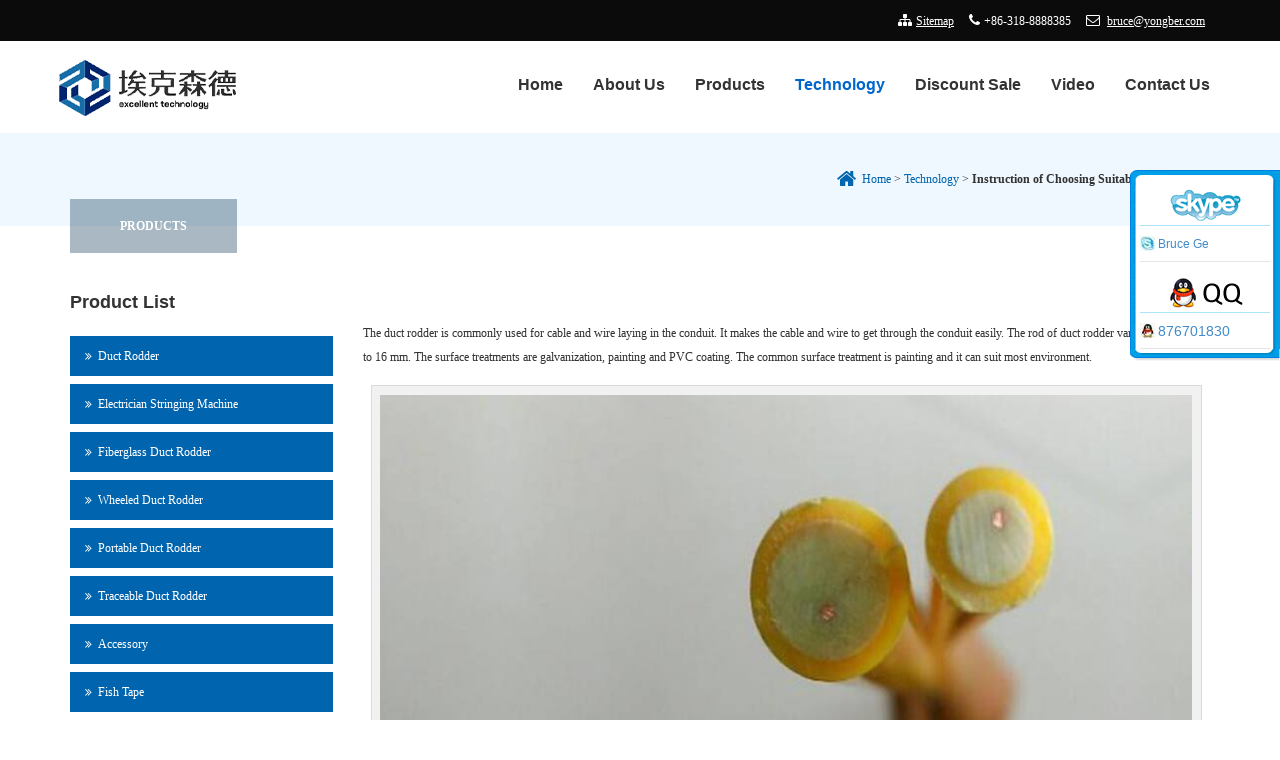

--- FILE ---
content_type: text/html
request_url: https://www.duct-rodder.com/technology/how-choose-duct-rodder.html
body_size: 13644
content:
<!DOCTYPE html>
<html lang="en">
<head>
<meta charset="UTF-8">
<meta http-equiv="X-UA-Compatible" content="IE=Edge">
<meta name="viewport" content="width=device-width, initial-scale=1.0">
<title>How to Choose Suitable Duct Rodder</title>
<meta name="keywords" content="duct rodder, fiberglass duct rodder, duct rod, fiberglass rod, fish tape, conduit rodder, cable rodd" />
<meta name="description" content="The different sizes duct rodder are suitable for different sizes conduit and different surface treatment is suitable for different environment." />
<link href="/favicon.ico?v=1731393851" rel="shortcut icon">
<link rel="canonical" href="https://www.duct-rodder.com/technology/how-choose-duct-rodder.html" />
<link rel="stylesheet" href="/assets/bootstrap/css/bootstrap.min.css?v=1499707732"> 
<link rel="stylesheet" href="/assets/plugins/revolutionslider/css/navigation.css?v=1498481456">
<link rel="stylesheet" href="/assets/plugins/owl-carousel/owl.carousel.css?v=1498481456">
<link rel="stylesheet" href="/assets/css/custom.css?v=1690616464">
<link rel="stylesheet" href="/assets/css/pages-style.css?v=1731404200">
<link rel="stylesheet" href="/assets/css/sitemap.css?v=1498481456">
<link rel="stylesheet" href="/font-awesome/css/font-awesome.css?v=1498481456">
<script src="/themes/frontend/js/pup.min.js?v=1687740080"></script>
<script async src="https://www.googletagmanager.com/gtag/js?id=UA-90824402-1"></script>
<script>
window.dataLayer = window.dataLayer || [];
  function gtag(){dataLayer.push(arguments);}
  gtag('js', new Date());

  gtag('config', 'UA-90824402-1');
</script>
</head>
<body>
<div id="main-container">
<header class="nav-header">
<div class="nav-msg clearFix" id="nav-msg">
<div class="container">
<div class="row">
<div class="mail">
<a href="mailto:bruce@yongber.com" rel="nofollow">bruce@yongber.com</a>
</div>
<div class="tel">+86-318-8888385</div>
<div class="sitemap1"><a href="/sitemap.html" rel="nofollow">Sitemap</a></div>
</div>
</div>
</div>
<nav class="header-nav clearFix" id="nav1" role="navigation">
<div class="container">
<div class="row clearFix">
<div id="logo">
<a rel="nofollow" href="/index.html">
<img src="/images/logo.png" border="0" alt="logo">
</a>
</div>
<div id="navBar">
<ul class="clearFix">
<li ><a href="/index.html">Home</a></li>
<li ><a href="/about/index.html">About Us</a></li>
<li ><a href="/ductrodder/index.html">Products</a></li>
<li class="active"><a href="/technology/index.html">Technology</a></li>
<li ><a href="/discount-sale/index.html">Discount Sale</a></li>
<li ><a href="/video/index.html">Video</a></li>
<li ><a href="/contact/index.html">Contact Us</a></li>
</ul>
<span class="close">×</span>
</div>
<a href="javascript:void(0)" class="menuBtn fa fa-navicon"></a>
</div>
</div>
</nav>
<div class="mask"></div>
</header>
<div id="page-content">
<div id="page-header">
<div class="container">
<div class="row">
<div class="col-sm-12">
<span class="tit">Products</span>
<p><a class="home1" href="/index.html" rel="nofollow">Home</a> <span>> </span><a title="Technology" href=/technology/index.html>Technology</a> <span>></span> <b>Instruction of Choosing Suitable Duct Rodder</b></p>
</div>
</div>
</div>
</div>
<div class="container">
<div class="row">
<div class="col-md-9 col-sm-8" role="main">
<h1></h1>
<p>The duct rodder is commonly used for cable and wire laying in the conduit. It makes the cable and wire to get through the conduit easily. The rod of duct rodder varies from 4.5 mm to 16 mm. The surface treatments are galvanization, painting and PVC coating. The common surface treatment is painting and it can suit most environment.</p>
<div class="img-box">
<div class="img-one"><img alt="There are two pieces of fiberglass rod with copper wire inside." src="/images/different-size-rod.jpg" /><br />
The different sizes of duct rodder are used for different conduits and the copper wire inside make the rod traceable.</div>
</div>
<p><b>Choosing duct rodder according to conduit size:</b></p>
<table>
<caption>Suitable rod size for different conduits</caption>
<tbody>
<tr>
<th>Conduit size (mm)</th>
<th>Recommend duct rod size (mm)</th>
</tr>
<tr>
<td>13</td>
<td>5</td>
</tr>
<tr>
<td>19</td>
<td>5</td>
</tr>
<tr>
<td>25</td>
<td>5, 6</td>
</tr>
<tr>
<td>32</td>
<td>5, 6</td>
</tr>
<tr>
<td>38</td>
<td>6, 7, 8</td>
</tr>
<tr>
<td>51</td>
<td>6, 7, 8</td>
</tr>
<tr>
<td>64</td>
<td>6, 7, 8</td>
</tr>
<tr>
<td>76</td>
<td>8, 9, 10, 11, 12, 13</td>
</tr>
<tr>
<td>89</td>
<td>8, 9, 10, 11, 12, 13</td>
</tr>
<tr>
<td>102</td>
<td>8, 9, 10, 11, 12, 13</td>
</tr>
<tr>
<td>127</td>
<td>11, 12, 13</td>
</tr>
<tr>
<td>152</td>
<td>11, 12, 13</td>
</tr>
<tr>
<td>203</td>
<td>13, 14</td>
</tr>
</tbody>
</table>
<p><b>Choosing duct rodder according to environment:</b></p>
<ul>
<li>The painted frame is suitable for common environment. The color can be silver, black, red, blue, green and so on.</li>
<li>The galvanized duct rodder is suitable for rainy and corrosion environment. The color is silver.</li>
<li>The PVC coated duct rodder can resist corrosion of acid , alkali and moisture. The color is black.</li>
</ul>
<p><b>Choosing duct rodder according to strength and mini bending radius:</b></p>
<table>
<caption>Duct rod strength and mini bending radius</caption>
<tbody>
<tr>
<th>Rod diameter (mm)</th>
<th>Duct rod pull strength (N)</th>
<th>Mini bending radius (mm)</th>
</tr>
<tr>
<td>5</td>
<td>890</td>
<td>76</td>
</tr>
<tr>
<td>6</td>
<td>1557</td>
<td>127</td>
</tr>
<tr>
<td>8</td>
<td>4226</td>
<td>178</td>
</tr>
<tr>
<td>11</td>
<td>4226</td>
<td>280</td>
</tr>
<tr>
<td>13</td>
<td>6227</td>
<td>280</td>
</tr>
</tbody>
</table>
<p><b>Choosing duct rodder according to project:</b></p>
<ul>
<li>The <a href="/ductrodder/fiberglass-duct-rodder.html">fiberglass duct rodder</a> is used for common project.</li>
<li>The fiberglass rod with copper or iron wire inside is used for project which need to trace the rod position.</li>
</ul>
<div id="request">
<p id="bg"><b>Inquiry for Our Product</b></p>
<div id="req">
<div id="reql"></div>
<div id="reqr">
<p>
<b>Hengshui Excellent Technology Co., Ltd</b><br>
<b>E-mail:</b> <a href="mailto:bruce@yongber.com" rel="nofollow">bruce@yongber.com</a>
</p>
</div>
</div>
<p id="lp"><b>When you contact us, please provide your detail requirements. That will help us give you a valid quotation.</b></p>
<div id="contact-mail">
<form id="form_request" class="report_trace" action="/api/messages/new_message/send" method="post">
<div class="half form-name input-group">
<input id="F-name" type="text" name="name" required="required"
            maxlength="35" title="Full Name *">
<span class="textfield__label">Full Name *</span>
</div>
<div class="half form-email input-group">
<input id="F-email" type="email" name="email" required="required"
            title="Email Address *">
<span class="textfield__label">Email Address *</span>
</div>
<div class="form-phone input-group">
<input id="F-phone" type="text" name="phone" required="required"
            maxlength="40" title="Country Code + Phone Number *">
<span class="textfield__label">Country Code * + Phone Number *</span>
</div>
<div class="form-message input-group">
<textarea id="F-message" name="message" rows="4" required="required"
            title="Message *"></textarea>
<span class="textfield__label">Message *</span>
</div>
<input type="text" name="form_required" class="form_required">
<input type="text" name="track_report" class="track_report">
<div class="input-group">
<input class="input" type="submit" value="Submit">
</div>
</form>
</div>
</div>
</div>
<div class="col-md-3 col-sm-4">
<div class="widget widget-categories">
<div class="prolist">Product List</div>
<ul class="list1">
<li><a href="/ductrodder/duct-rodder.html">Duct Rodder</a></li>
<li><a href="/ductrodder/electrician-stringing-machine.html">Electrician Stringing Machine</a></li>
<li><a href="/ductrodder/fiberglass-duct-rodder.html">Fiberglass Duct Rodder</a></li>
<li><a href="/ductrodder/wheeled-duct-rodder.html">Wheeled Duct Rodder</a></li>
<li><a href="/ductrodder/portable-duct-rodder.html">Portable Duct Rodder</a></li>
<li><a href="/ductrodder/traceable-duct-rodder.html">Traceable Duct Rodder</a></li>
<li><a href="/ductrodder/accessory.html">Accessory</a></li>
<li><a href="/ductrodder/fish-tape.html">Fish Tape</a></li>
<li><a href="/ductrodder/meter-measuring-wheels.html">Meter Measuring Wheels</a></li>
</ul>
<div class="documents">Documents</div>
<div class="pdf">
<a href="/pdf/duct-rodder.pdf" target="_blank">
<img src="/img/duct-rodder-pdf.jpg" alt="Duct Rodder PDF" width="260"><br><b>Duct rodder technical data</b>
</a>
</div>
</div>
</div>
</div>
</div>
</div>
<footer id="footer-container">
<div id="footer">
<div class="container">
<div class="col-sm-4">
<div class="widget widget-text">
<p class="widget-title">About Us</p>
<div>
<p>After several years' developing, we can not only supply you high quality duct rodders, we can supply you complete solutions, just tell us your requirements, we will match the perfect products for you. One stop purchase and after-sale support give you pleasant experience.</p>
</div>
</div>
</div>
<div class="col-sm-3">
<div class="widget widget-recent-posts">
<p class="widget-title">Technical Service</p>
<ul>
<i class="fa fa-wrench"></i>
<li><a href="/technology/frp-rods-shear-strength.html" rel="nofollow">Shear Strength on Textile-Glass-Reinforced Plastics Rods</a></li><i class="fa fa-wrench"></i>
<li><a href="/technology/compressive-strength-frp-rods.html" rel="nofollow">Determination of compressive strength for GRP rods </a></li>
<i class="fa fa-wrench"></i>
<li><a href="/technology/frp-rods-flexural-strength.html" rel="nofollow">Determination of Flexural Strength on FRP Rods Made of Roving-Reinforced</a></li>
</ul>
</div>
</div>
<div class="col-sm-2">
<div class="widget widget-pages">
<p class="widget-title">Useful links</p>
<ul>
<li ><a href="/index.html">Home</a></li>
<li ><a href="/about/index.html">About Us</a></li>
<li ><a href="/ductrodder/index.html">Products</a></li>
<li class="active1"><a href="/technology/index.html">Technology</a></li>
<li ><a href="/discount-sale/index.html">Discount Sale</a></li>
<li ><a href="/video/index.html">Video</a></li>
<li ><a href="/contact/index.html">Contact Us</a></li>
</ul>
</div>
</div>
<div class="col-sm-3">
<div class="widget widget-newsletter">
<p class="widget-title">Contact us</p>
<ul class="foot-contact">
<li><i class="fa fa-map-marker"></i> No. 88, Industrial zone, Hengshui city, Hebei province, China. </li>
<li><i class="fa fa-phone"></i> +86-318-8888385</li>
<li><i class="fa fa-fax"></i> +86-318-2635158</li>
<li><i class="fa fa-whatsapp"></i> <a href="https://api.whatsapp.com/send?phone=8615610960723" rel="nofollow" target="_blank">+86-15610960723</a></li>
<li><i class="fa fa-skype"></i> <a href="skype:gdx876701830?chat" onclick="return skypeCheck();" rel="nofollow" target="_blank">Bruce Ge</a>
</li>
<li><i class="fa fa-envelope-o"></i> <a href="mailto:bruce@yongber.com" rel="nofollow">bruce@yongber.com</a></li>
<li><i class="fa fa-globe"></i> <a href="https://www.duct-rodder.com" rel="nofollow">www.duct-rodder.com</a></li>
</ul>
</div>
</div>
</div>
</div>
<div id="footer-bottom">
<div class="container">
<div class="col-sm-12">
<div class="widget widget-pages">
<p>Copyright © 2017 Hengshui Excellent Technology Co., Ltd</p>
</div>
</div>
</div>
</div>
</footer>
<div class="footer-contact">
<ul>
<li><a rel="nofollow" href="/contact/index.html#request"><span class="icon message"></span>Message</a></li>
<li><a rel="nofollow" href="/index.html"><span class="icon home"></span>Home</a></li>
</ul>
</div>
</div>
<div id="online_qq_layer">
<div id="onlineService">
<div class="wyzx1">
</div>
<div class="onlineMenu">
<h3 class="tele"><a href="skype:gdx876701830?chat" onclick="return skypeCheck();"
                    rel="nofollow"><img src="/images/skype_.gif" width="100" height="40"></a></h3>
<ul>
<li class="tli skype"><a href="skype:gdx876701830?chat" onclick="return skypeCheck();"
                        rel="nofollow">Bruce Ge</a></li>
</ul>
<h3 class="tele"><a rel="nofollow"
                    href="tencent://message/?uin=876701830&amp;Site=Sambow&amp;Menu=yes"><span><img
                            src="/images/qq_.gif" width="100" height="50"></span></a></h3>
<ul>
<li class="tli qq">
<a rel="nofollow"
                        href="tencent://message/?uin=876701830&amp;Site=Sambow&amp;Menu=yes"><span>876701830</span></a>
</li>
</ul>
</div>
<div class="btmbg"></div>
</div>
</div>
<div id="topcontrol" style="position: fixed; bottom: 120px; right: 100px; cursor: pointer; display:none;">
<img src="/images/top.png" style="width:40px; height:40px;">
</div>
<script src="/js/jquery.min.js?v=1498481456"></script>
<script src="/js/returntop.js?v=1498481456"></script>
<script>
$(function () {
            scrolltotop.offset(100, 120);
            scrolltotop.init();
        });	
    </script>
<script src="/js/responsiveslides.js?v=1498481456"></script>
<script>
$(function () {
            $("#slider").responsiveSlides({
                auto: true,
                pager: false,
                nav: true,
                speed: 600,
                namespace: "centered-btns"
            });
        });
    </script>
<script src="/js/myslider.js?v=1550624926"></script>
<script src="/js/bootstrap.min.js?v=1498481456"></script>
<script src="/assets/plugins/owl-carousel/owl.carousel.min.js?v=1498481456"></script>
<script src="/assets/plugins/animations/wow.min.js?v=1498481456"></script>
<script src="/assets/js/custom.js?v=1690611528"></script>
</body>
</html>

--- FILE ---
content_type: text/css
request_url: https://www.duct-rodder.com/assets/css/custom.css?v=1690616464
body_size: 43638
content:
body{font-size:12px;font-family:Verdana;line-height:24px;background-color:#fff;color:#333}h1{font-size:16px;font-family:Arial;font-weight:bold}h2{font-size:16px;font-family:Arial;font-weight:bold;color:#0065ae}h2:before{font-family:fontawesome;content:"\f00c";padding-right:7px}h3{font-size:12px;font-family:Arial;font-weight:bold}p{margin-top:7px;margin-bottom:8px}a{color:#0064ae;text-decoration:underline}a:hover,a:focus{text-decoration:none}img{max-width:100%}address{line-height:inherit}input,select,textarea{display:block;max-width:100%;padding:10px 20px;border:0;border:2px solid #e4f0f3;background-color:#e4f0f3;color:#04142b}select{width:100%}input[class^="col-"],select[class^="col-"],textarea[class^="col-"]{padding:10px 20px}label{font-weight:normal}textarea:focus,input[type="url"]:focus,input[type="tel"]:focus,input[type="date"]:focus,input[type="datetime"]:focus,input[type="datetime-local"]:focus,input[type="week"]:focus,input[type="month"]:focus,input[type="text"]:focus,input[type="color"]:focus,input[type="email"]:focus,input[type="image"]:focus,input[type="number"]:focus,input[type="search"]:focus,input[type="password"]:focus{border-color:#e1e1e1;box-shadow:none;outline:0}.checkbox input[type="checkbox"],.checkbox-inline input[type="checkbox"],.radio input[type="radio"],.radio-inline input[type="radio"]{margin-top:7px}.checkbox input[type="checkbox"]:focus,.checkbox-inline input[type="checkbox"]:focus,.radio input[type="radio"]:focus,.radio-inline input[type="radio"]:focus{outline:0}button,input[type="reset"],input[type="submit"],input[type="button"]{padding:8px 25px;border:2px solid #04142b;border-radius:0;margin-bottom:20px;background-color:transparent;color:#04142b;font-size:14px;font-weight:700;letter-spacing:.5px;text-transform:uppercase;-webkit-transition:all .3s;transition:all .3s}button:focus,input[type="reset"]:focus,input[type="submit"]:focus,input[type="button"]:focus{box-shadow:none;outline:0}::-moz-placeholder{color:#737373;font-size:14px;font-style:italic}::-webkit-input-placeholder{color:#737373;font-size:14px;font-style:italic}:-ms-input-placeholder{color:#737373;font-size:14px;font-style:italic}.text-mute{color:#858585}.text-default-color{color:#c8bba1!important}.text-highlight{padding:3px 8px;background-color:#04142b;color:#fff}.text-big{font-size:18px;font-weight:300}.dropcap{float:left;font-size:42px;line-height:52px;font-weight:700;margin-right:10px}.big-icon{font-size:48px;line-height:72px;-webkit-transition:all .3s;transition:all .3s}.big-icon:hover{color:#c8bba1}.signature span{display:block;color:#04142b;margin:-30px 0 0 40px}.last,.no-margin-bottom{margin-bottom:0!important}.headline{margin-bottom:55px}.tech,.review,.hotpro,.appli{display:inline-block;margin-bottom:0;font-weight:700;text-transform:uppercase;color:#333;font-size:22px;line-height:42px;font-family:Arial}.prolist,div#page-content h1{display:inline-block;font-weight:700;color:#333;font-size:18px;margin:0 0 15px;font-family:Arial;width:100%}.documents{display:inline-block;font-weight:700;color:#333;font-size:18px;font-family:Arial;width:100%;margin-top:20px;margin-right:0;margin-bottom:0;margin-left:0}.tech:after,.review:after,.hotpro:after,.appli:after{position:relative;bottom:-18px;display:inline-block;margin:0 5px;color:#c8bba1;font-weight:300;content:"/"}.headline span{position:relative;bottom:-15px;display:inline-block;margin-bottom:0;font-weight:500}.title{padding:10px 0;border-top:1px solid #e4f0f3;border-bottom:1px solid #e4f0f3;margin-bottom:30px}.title p,.title h5{margin-bottom:0}.title h5{float:left;font-weight:700}.title p{float:right;font-style:italic}.title:after{visibility:hidden;display:block;font-size:0;content:" ";clear:both;height:0}.text-parallax{background:repeat top left}.text-parallax-content{overflow:hidden;background:#fff;color:#04142b;font-size:66px;line-height:88px;mix-blend-mode:lighten}.alert{padding:15px 30px;border:0;border-radius:0;color:#240e35;font-size:16px;text-align:center}.alert.alert-info{background-color:#c8bba1;color:#fff}.alert.alert-danger{background-color:#ffb7ba}.alert.alert-success{background-color:#e4f0f3}.alert.alert-warning{background-color:#fff29f}ul,ol{padding:0;margin-left:25px}p+ol,p+ul{margin-top:-6px}dl{margin-bottom:26px}.square-list{list-style:none;margin-bottom:26px}.square-list li{margin-bottom:8.5px}.square-list li:last-child{margin-bottom:0}.square-list li:before{position:relative;top:-1px;display:inline-block;width:8px;height:8px;border:2px solid #c8bba1;margin-right:15px;content:"";-webkit-transition:all .3s;transition:all .3s}.square-list li a{color:#737373;-webkit-transition:all .3s;transition:all .3s}.square-list li a:hover{color:#04142b;text-decoration:none}.square-list li:hover:before{border-color:#04142b}.check-list{list-style:none;margin-bottom:26px}.check-list li{margin-bottom:15px}.check-list li:last-child{margin-bottom:0}.check-list li:before{position:relative;top:3px;margin-right:25px;color:#c8bba1;font-family:"sydney-icons";font-size:20px;content:"\e92a";-webkit-transition:all .3s;transition:all .3s}.check-list li a{color:#737373;-webkit-transition:all .3s;transition:all .3s}.check-list li a:hover{color:#04142b;text-decoration:none}.check-list li:hover:before{color:#04142b}.check-list-2{list-style:none;margin-bottom:50px}.check-list-2 li{position:relative;padding:15px 20px 15px 65px;margin-bottom:30px;background-color:#e4f0f3;color:#04142b;-webkit-transition:all .3s;transition:all .3s}.check-list-2 li h5{-webkit-transition:all .3s;transition:all .3s}.check-list-2 li:last-child{margin-bottom:0}.check-list-2 li:before{position:absolute;top:16px;left:25px;color:#04142b;font-family:"sydney-icons";font-size:20px;content:"\e92a";-webkit-transition:all .3s;transition:all .3s}.check-list-2 li >*:last-child{margin-bottom:0}.check-list-2 li:hover{background-color:#04142b;color:#fff}.check-list-2 li:hover:before{color:#c8bba1}.check-list-2 li:hover h5{color:#fff}.btn{position:relative;padding:8px 25px;border:2px solid #04142b;border-radius:0;margin-right:5px;margin-bottom:20px;color:#04142b;font-size:12px;font-weight:700;letter-spacing:.5px;text-transform:uppercase;-webkit-transition:all .3s;transition:all .3s}.btn+.btn{margin-left:20px}.btn:before{position:absolute;top:4px;right:-8px;bottom:-8px;width:6px;border-top:2px solid #04142b;border-right:2px solid #04142b;content:"";-webkit-transition:all .3s;transition:all .3s}.btn:after{position:absolute;right:-8px;bottom:-8px;left:4px;height:6px;border-bottom:2px solid #04142b;border-left:2px solid #04142b;content:"";-webkit-transition:all .3s;transition:all .3s}.btn-lg{font-size:15px;padding:10px 30px}.btn-xs{font-size:13px;padding:6px 20px}.btn:focus,.btn:active{outline:0!important;box-shadow:none}.btn:hover{border-color:#c8bba1;color:#c8bba1}.btn:hover:before,.btn:hover:after{border-color:#c8bba1}.btn:hover:before{top:-2px;right:-2px;bottom:2px}.btn:hover:after{bottom:-2px;right:2px;left:-2px}.text-box{position:relative;padding:10px 20px 40px;margin-bottom:50px;background:no-repeat center center}.text-box >i{position:absolute;top:0;right:0;display:block;width:60px;height:60px;background-color:#c8bba1;color:#fff;font-size:24px;line-height:60px;text-align:center}.text-box a.plus{display:inline-block;padding:8px 16px;background-color:#04142b;color:#fff;font-size:20px;font-weight:500;text-decoration:none;-webkit-transition:all .3s;transition:all .3s}.text-box a.plus:hover{background-color:#c8bba1}.text-box h4{margin-bottom:20px}.text-box h1,.text-box h2,.text-box h3,.text-box h4,.text-box h5,.text-box h6{-webkit-transition:all .3s;transition:all .3s}.text-box .btn{margin-top:10px}.text-box >*:last-child{margin-bottom:0}.text-box.style-1{border:1px solid #c8bba1;-webkit-transition:all .3s;transition:all .3s}.text-box.style-1:hover{background-color:#fff;color:#737373}.text-box.style-2{background-color:#04142b;color:#fff}.text-box.style-2 a,.text-box.style-2 h1,.text-box.style-2 h2,.text-box.style-2 h3,.text-box.style-2 h4,.text-box.style-2 h5,.text-box.style-2 h6{color:inherit}.text-box.style-2 .btn,.text-box.style-2 .btn:before,.text-box.style-2 .btn:after{border-color:inherit}.text-box.style-2 a:hover{color:#c8bba1}.text-box.style-2 .btn:hover,.text-box.style-2 .btn:hover:before,.text-box.style-2 .btn:hover:after{border-color:#c8bba1}.text-box:after{visibility:hidden;display:block;font-size:0;content:" ";clear:both;height:0}@media(min-width:768px) and (max-width:991px){.title p,.title h5{float:none}}@media(min-width:768px) and (max-width:991px){.text-box{padding:20px 20px 40px!important}}.image-box{position:relative;overflow:hidden;margin-bottom:50px}.image-box-thumbnail img{display:block;width:100%}.image-box >h6{position:absolute;bottom:0;left:0;right:0;padding:15px 30px;margin-bottom:0;background-color:rgba(4,20,43,0.9);color:#fff;font-weight:700;letter-spacing:.5px;text-transform:uppercase;cursor:pointer;-webkit-transition:all .3s;transition:all .3s}.image-box-content{position:absolute;top:0;right:0;left:0;bottom:0;overflow-y:scroll;padding:25px;background-color:rgba(4,20,43,0.9);color:#e4f0f3;line-height:26px;-webkit-transform:translateY(100%);-ms-transform:translateY(100%);transform:translateY(100%);-webkit-transition:all .3s;transition:all .3s}.image-box-content.slideup{-webkit-transform:translateY(0);-ms-transform:translateY(0);transform:translateY(0)}.image-box-content >.close-image-box-content{position:absolute;top:15px;right:15px;bottom:auto;left:auto}.image-box-content h6{margin-bottom:10px;color:#fff;font-weight:700;letter-spacing:.5px;text-transform:uppercase}.image-box-content >a{font-size:13px;letter-spacing:1px;font-weight:700;text-decoration:none;text-transform:uppercase;-webkit-transition:all .3s;transition:all .3s}.image-box-content >a i{position:relative;top:4px;font-size:20px}.image-box-content >a:hover{color:#fff}.image-box:hover >h6{background-color:rgba(200,187,161,0.9)}#price-box img{margin-left:-40px}#price-box .price{position:absolute;top:60px;right:100px;width:135px;height:135px;padding-top:20px;border-radius:50%;background-color:#04142b;color:#c8bba1;font-size:52px;line-height:34px;text-align:center}#price-box .price small{display:block;color:#fff;font-size:13px;font-weight:300;text-transform:uppercase}#price-box .price span{font-size:30px;font-weight:300;vertical-align:top}#price-box .price sup{font-size:18px;font-weight:300;vertical-align:super}@media(min-width:1200px){.image-box-content >a{position:absolute;bottom:20px;left:25px}}@media(min-width:768px) and (max-width:991px){.image-box >h6{padding:10px 20px}.image-box-content{padding:20px}#price-box img{margin-left:-20px}#price-box .price{top:20px;right:0}}@media(max-width:767px){#price-box .price{top:20px;right:0}}.hr{border-top:1px solid #e3e3e3;margin:30px 0}.hr.default-color{border-top-color:#c8bba1}.hr.black{border-top-color:#04142b}.panel{background-color:transparent;box-shadow:none}.panel-heading{padding:0;border:0;border-radius:0;background-color:transparent}.panel-title a,.panel-title a:focus{position:relative;display:block;padding:17px 60px 17px 45px;border:1px solid #04142b;border-bottom:0;background-color:#04142b;color:#fff;text-decoration:none;-webkit-transition:all .3s;transition:all .3s}.panel-title a:before{position:absolute;top:50%;right:25px;font-size:15px;font-weight:700;content:"+";-webkit-transform:translateY(-50%);-ms-transform:translateY(-50%);transform:translateY(-50%)}.panel-title a[aria-expanded="true"]{border-color:#c8bba1;background-color:transparent;color:#04142b}.panel-title a[aria-expanded="true"]:before{content:"-"}.panel-group .panel{border:0;margin-bottom:1px}.panel-group .panel:last-child{margin-bottom:0}.panel-group .panel+.panel{margin-top:0}.panel-group .panel-heading+.panel-collapse >.list-group,.panel-group .panel-heading+.panel-collapse >.panel-body{padding:0 45px 25px;border:1px solid #c8bba1;border-top:0}.panel-body >*:last-child{margin-bottom:0}@media(max-width:767px){.panel-title a,.panel-title a:focus{padding-left:25px}.panel-group .panel-heading+.panel-collapse >.list-group,.panel-group .panel-heading+.panel-collapse >.panel-body{padding:0 25px 25px}}.tabs{margin-bottom:50px}.nav-tabs{border-bottom:2px solid #e4f0f3}.nav-tabs >li{margin-bottom:0;margin-bottom:-2px}.nav-tabs >li >a{padding:10px 40px;border:0;border-radius:0;background-color:#e4f0f3;color:#04142b;font-size:15px;-webkit-transition:all .3s;transition:all .3s}.nav-tabs >li >a:hover,.nav-tabs >li >a:focus{background-color:#04142b;color:#fff}.nav-tabs >li.active >a,.nav-tabs >li.active >a:hover,.nav-tabs >li.active >a:focus{border:0;background-color:#04142b;color:#fff}.tab-content{padding:30px 60px;border:2px solid #e4f0f3;border-top:0}.tab-content .tab-pane >*:last-child{margin-bottom:0}.tab-content:after{visibility:hidden;display:block;font-size:0;content:" ";clear:both;height:0}@media(min-width:768px) and (max-width:991px){.nav-tabs >li >a{padding:10px 35px}}@media(max-width:767px){.nav-tabs >li{float:none;border-bottom:1px solid #04142b;margin-bottom:0}.nav-tabs >li >a{margin-right:0}.tab-content{padding:30px 10px}}.timeline{margin-bottom:50px;list-style:none}.timeline .period{position:relative;float:left;width:25%}.timeline .period:before{position:absolute;z-index:2;top:17px;right:45.5px;display:block;width:10px;height:10px;border-radius:50%;background-color:#c8bba1;content:""}.timeline .period:after{position:absolute;top:6px;right:49px;display:block;height:32px;border-left:2px solid #c8bba1;content:"";-webkit-transform:rotate(-50deg);-ms-transform:rotate(-50deg);transform:rotate(-50deg)}.timeline .period h3{font-size:36px;font-weight:700;-webkit-transition:all .3s;transition:all .3s}.timeline .period-details{position:relative;float:left;width:75%;padding-bottom:65px}.timeline li:last-child .period-details{padding-bottom:0}.timeline .period-details:before{position:absolute;z-index:1;top:5px;bottom:-5px;left:-50px;border-left:1px solid #e4f0f3;content:""}.timeline li:last-child .period-details:before{bottom:0}.timeline .period-details h4{margin-bottom:15px;font-size:24px;font-weight:700}.timeline .period-details >*:last-child{margin-bottom:0}.timeline li:hover h3{color:#c8bba1}.timeline:after{visibility:hidden;display:block;font-size:0;content:" ";clear:both;height:0}@media(min-width:768px) and (max-width:991px){.timeline .period:before{right:24.5px}.timeline .period:after{right:28px}.timeline .period-details:before{left:-30px}.timeline .period h3{font-size:30px}}@media(max-width:767px){.timeline .period:before,.timeline .period:after,.timeline .period-details:before{display:none}.timeline .period,.timeline .period-details{float:none;width:100%}}.pie-chart-container{margin-bottom:50px;text-align:center}.pie-chart{position:relative;text-align:center;margin-bottom:15px}.pie-chart canvas{max-width:100%}.pie-chart-percent{position:absolute;top:50%;left:0;width:100%;color:#04142b;font-size:36px;-webkit-transform:translateY(-50%);-ms-transform:translateY(-50%);transform:translateY(-50%)}.progress{overflow:visible;height:5px;border-radius:0;margin-bottom:12px;background-color:#e4f0f3;box-shadow:none}.progress-bar{position:relative;background-color:#c8bba1;box-shadow:none}.progress-bar span{position:absolute;top:20px;right:0;color:#04142b;font-size:15px;font-weight:700}.progress-bar-title{margin-bottom:20px;color:#04142b;font-size:15px;font-weight:700}.counter{position:relative;z-index:1;padding:60px 0;margin-bottom:50px;text-align:center;-webkit-transform:translateZ(0);-ms-transform:translateZ(0);transform:translateZ(0)}.counter:before,.counter:after{position:absolute;z-index:-1;top:0;right:0;bottom:0;left:0;margin:-3px;content:"";-webkit-transition:all .3s;transition:all .3s}.counter:before{border-right:1px solid #c8bba1;border-left:1px solid #c8bba1;-webkit-transform:scaleY(0);-ms-transform:scaleY(0);transform:scaleY(0);-webkit-transform-origin:100% 0;-ms-transform-origin:100% 0;transform-origin:100% 0}.counter:after{border-top:1px solid #c8bba1;border-bottom:1px solid #c8bba1;-webkit-transform:scaleX(0);-ms-transform:scaleX(0);transform:scaleX(0);-webkit-transform-origin:0 100%;-ms-transform-origin:0 100%;transform-origin:0 100%}.counter-value{margin-bottom:10px;color:#04142b;font-size:72px;line-height:72px;font-weight:500}.counter-details{color:#04142b;font-size:18px;font-weight:500}.counter:hover:before{-webkit-transform:scaleY(1);-ms-transform:scaleY(1);transform:scaleY(1)}.counter:hover:after{-webkit-transform:scaleX(1);-ms-transform:scaleX(1);transform:scaleX(1)}@media(min-width:768px) and (max-width:991px){.counter-value{font-size:60px;line-height:60px}}.statistics-container{margin-bottom:50px}.statistics-container canvas{margin-bottom:10px}.legend{color:#04142b;font-weight:500;list-style:none}.legend li{display:inline-block;margin-right:30px}.legend li:last-child{margin-right:0}.legend li:before{position:relative;top:-3px;display:inline-block;width:12px;height:12px;margin-right:15px;vertical-align:sub;content:""}.legend li:nth-child(1):before{background-color:#e4f0f2}.legend li:nth-child(2):before{background-color:#c8bba2}.legend li:nth-child(3):before{background-color:#04142a}#area-chart+.legend li:nth-child(1):before{background-color:#387eba}#bar-chart-1+.legend li:nth-child(1):before,#bar-chart-2+.legend li:nth-child(1):before{background-color:#364b6a}#line-chart+.legend li:nth-child(1):before{background-color:#364b6a}.countdown{margin:100px 0 50px;color:#04142b;justify-content:space-between}.countdown >div{position:relative;float:left;width:150px;padding:25px 0;margin-right:105px;background-color:#fff;text-align:center;box-shadow:8px 3px 27px 0 rgba(0,0,0,0.21)}.countdown >div:last-child{margin-right:0}.countdown >div:after{position:absolute;top:48px;right:-47px;font-size:36px;content:":"}.countdown >div:last-child:after{display:none}.countdown .count{margin-bottom:10px;font-size:60px;line-height:60px;font-weight:700}.countdown >div >span{display:block;color:#c8bba1;font-size:24px;font-weight:700;text-transform:uppercase}.countdown:after{visibility:hidden;display:block;font-size:0;content:" ";clear:both;height:0}@media(min-width:1200px){.countdown >div{margin-right:180px}.countdown >div:after{right:-95px}}@media(min-width:768px) and (max-width:991px){.countdown >div{margin-right:40px}.countdown >div:after{display:none}}@media(max-width:767px){.countdown{display:block;text-align:center}.countdown >div{float:none;margin:0 auto 30px}.countdown >div:last-child{margin:0 auto}.countdown >div:after{display:none}}.price-plan{padding:40px 20px 50px;border:2px solid #e4f0f3;margin-bottom:50px;text-align:center;-webkit-transition:all .3s;transition:all .3s}.price-plan-header{position:relative;padding-bottom:50px;margin-bottom:25px}.price-plan-header:after{position:absolute;bottom:0;left:50%;display:block;height:30px;border-left:1px solid #c8bba1;content:"";-webkit-transform:rotate(20deg);-ms-transform:rotate(20deg);transform:rotate(20deg)}.price-plan-header h2s{font-weight:700}.price-plan-header h4{margin-bottom:0;font-size:20px;font-weight:700;text-transform:uppercase}.price-plan-header h6{color:#c8bba1;font-size:15px;font-weight:500}.price-plan ul{margin-bottom:45px;list-style:none}.price-plan ul li:after{display:block;width:80%;border-bottom:2px solid #e4f0f3;margin:10px auto;content:""}.price-plan ul li:last-child:after{display:none}.price-plan:hover{border-color:#04142b}blockquote{position:relative;padding:0;border-left:none;margin-bottom:10px;font:inherit}blockquote footer:before,blockquote small:before{content:none}.testimonial{margin-top:30px;margin-bottom:50px}.testimonial >img{float:left;margin-right:25px}.testimonial blockquote:before{position:absolute;top:12px;color:#c8bba1;font-size:48px;content:"\201c"}.testimonial-author{margin-left:190px}.testimonial-author h4{margin-bottom:0;font-weight:700;text-transform:uppercase;margin-top:0}.testimonial-author h6{color:#c8bba1;margin-bottom:0;font-weight:700;margin-top:-3px}.testimonial.style-2{margin-top:15px;text-align:center}.testimonial.style-2 >img{float:none;display:inline-block;border-radius:50%;margin-bottom:25px}.testimonial.style-2 blockquote:before{top:auto;left:50%;bottom:-55px;-webkit-transform:translateX(-50%);-ms-transform:translateX(-50%);transform:translateX(-50%)}.testimonial.style-2 .testimonial-author{margin-top:50px;margin-left:0}@media(min-width:768px) and (max-width:991px){.testimonial-author{margin-left:0}}@media(max-width:767px){.testimonial-author{margin-left:0}.testimonial >img{float:none;display:block;margin-right:0;margin-bottom:40px}}.isotope{margin-bottom:75px}.isotope.gutter{margin:-15px -15px 50px}.isotope .isotope-item{float:left;width:25%}.isotope.gutter .isotope-item{padding:15px}.isotope.col-3 .isotope-item{width:33.333333%}.isotope.col-4 .isotope-item{width:33.333333%}.isotope .portfolio-item{margin-bottom:0}.isotope:after{visibility:hidden;display:block;font-size:0;content:" ";clear:both;height:0}@media(min-width:1200px){.isotope.col-4 .isotope-item{width:25%}}@media(min-width:768px) and (max-width:991px){.isotope.col-3 .isotope-item,.isotope.col-4 .isotope-item{width:50%}}@media(max-width:767px){.isotope .isotope-item,.isotope.col-3 .isotope-item,.isotope.col-4 .isotope-item{width:100%}}.filter{float:left;margin-bottom:50px;margin-left:10px;list-style:none}.filter li{display:inline-block}.filter li:after{margin:0 5px;color:#c8bba1;content:"/"}.filter li:last-child:after{display:none}.filter li a{display:inline-block;color:#04142b;font-size:18px;line-height:28px;text-decoration:none;-webkit-transition:all .3s;transition:all .3s}.filter li a:hover{color:#c8bba1}.filter li a.active{font-weight:700}@media(max-width:767px){.filter li{display:block}.filter li:after{display:none}}.pagination{display:block;margin-top:0;margin-bottom:50px}.pagination li{display:inline-block;margin-right:7px}.pagination li:last-child{margin-right:0}.pagination li a{display:block;width:32px;height:32px;padding:0;border:0;background-color:#e4f0f3;color:#04142b;font-size:14px;font-weight:500;line-height:32px;text-align:center;-webkit-transition:all .3s;transition:all .3s}.pagination >li:last-child >a,.pagination >li:first-child >a,.pagination >li:last-child >span,.pagination >li:first-child >span{border-radius:0}.pagination li a:hover,.pagination li.active a,.pagination li.active a:hover{background-color:#04142b;color:#fff}.breadcrumb{background-color:transparent;margin:0;padding:0;font-size:14px;text-align:right}.breadcrumb >li+li:before{position:relative;top:-1px;display:inline-block;width:6px;height:6px;padding:0;border:1px solid #c8bba1;margin:0 10px 0 7px;color:#04142b;content:""}.breadcrumb li a{color:#04142b;-webkit-transition:all .3s;transition:all .3s}.breadcrumb li a:hover{text-decoration:none;color:#c8bba1}.breadcrumb li.active{color:#04142b}.full-section{position:relative;z-index:1;padding:50px 0;margin-bottom:100px;background:no-repeat center center}.full-section-overlay-color{position:absolute;z-index:2;top:0;right:0;bottom:0;left:0;background-color:#04142b;opacity:.75}.full-section-container{position:relative;z-index:3}.full-screen{margin-bottom:-50px}.full-screen .full-section-container{position:absolute;top:50%;left:0;width:100%;-webkit-transform:translateY(-50%);-ms-transform:translateY(-50%);transform:translateY(-50%)}.parallax{background-attachment:fixed!important;-webkit-background-size:cover!important;background-size:cover!important}.full-section.dark-section{background-color:#000;color:#fff}.full-section.dark-section h1,.full-section.dark-section h2,.full-section.dark-section h3,.full-section.dark-section h4,.full-section.dark-section h5,.full-section.dark-section h6,.full-section.dark-section h1 a,.full-section.dark-section h2 a,.full-section.dark-section h3 a,.full-section.dark-section h4 a,.full-section.dark-section h5 a,.full-section.dark-section h6 a,.full-section.dark-section .signature span{color:inherit}.full-section.dark-section a:hover{color:#c8bba1}.full-section.dark-section button,.full-section.dark-section input[type="reset"],.full-section.dark-section input[type="submit"],.full-section.dark-section input[type="button"]{border-color:inherit;color:inherit}.full-section.dark-section button:hover,.full-section.dark-section input[type="reset"]:hover,.full-section.dark-section input[type="submit"]:hover,.full-section.dark-section input[type="button"]:hover{border-color:#c8bba1;color:#c8bba1}.full-section.dark-section .check-list li a,.full-section.dark-section .square-list li a,.full-section.dark-section .check-list li:before{color:inherit}.full-section.dark-section .check-list li a:hover,.full-section.dark-section .square-list li a:hover,.full-section.dark-section .check-list li:hover:before{color:#c8bba1}.full-section.dark-section .square-list li:before{border-color:inherit}.full-section.dark-section .square-list li:hover:before{border-color:#c8bba1}.full-section.dark-section .btn,.full-section.dark-section .btn:before,.full-section.dark-section .btn:after{border-color:inherit;color:inherit}.full-section.dark-section .btn:hover,.full-section.dark-section .btn:hover:before,.full-section.dark-section .btn:hover:after{border-color:#c8bba1}.full-section.dark-section .text-box a.plus{color:#fff}.full-section.dark-section .text-box.style-1:hover{border-color:#fff}.full-section.dark-section .text-box.style-1:hover h1,.full-section.dark-section .text-box.style-1:hover h2,.full-section.dark-section .text-box.style-1:hover h3,.full-section.dark-section .text-box.style-1:hover h4,.full-section.dark-section .text-box.style-1:hover h5,.full-section.dark-section .text-box.style-1:hover h6{color:#04142b}.full-section.dark-section .text-box.style-1:hover .btn{color:#040204}.full-section.dark-section .text-box.style-1:hover .btn,.full-section.dark-section .text-box.style-1:hover .btn:before,.full-section.dark-section .text-box.style-1:hover .btn:after{border-color:#040204}.full-section.dark-section .text-box.style-1:hover .btn:hover{color:#c8bba1}.full-section.dark-section .text-box.style-1:hover .btn:hover,.full-section.dark-section .text-box.style-1:hover .btn:hover:before,.full-section.dark-section .text-box.style-1:hover .btn:hover:after{border-color:#c8bba1}.full-section.dark-section .text-box.style-2{background-color:#fff;color:#737373}.full-section.dark-section .text-box.style-2 h1,.full-section.dark-section .text-box.style-2 h2,.full-section.dark-section .text-box.style-2 h3,.full-section.dark-section .text-box.style-2 h4,.full-section.dark-section .text-box.style-2 h5,.full-section.dark-section .text-box.style-2 h6{color:#04142b}.full-section.dark-section .image-box-content >a:hover{color:#fff}.full-section.dark-section .social-media a{color:inherit}.full-section.dark-section .social-media.square a{color:#04142b}.full-section.dark-section .pie-chart-percent{color:inherit}.full-section.dark-section .progress-bar span,.full-section.dark-section .progress-bar-title{color:inherit}.full-section.dark-section .counter-value,.full-section.dark-section .counter-details{color:inherit}.full-section.dark-section .price-plan:hover{border-color:inherit}.full-section.dark-section .testimonial-author h6{color:#c8bba1}.full-section.dark-section .filter li a{color:inherit}.full-section.dark-section .filter li a:hover{color:#c8bba1}.full-section.dark-section .pagination li a:hover,.full-section.dark-section .pagination li.active a,.full-section.dark-section .pagination li.active a:hover{background-color:#fff;color:#04142b}.full-section.dark-section .about-me h6{color:#c8bba1}.full-section.dark-section .team-list a{color:inherit}.full-section.dark-section .service-box.style-1:hover >i,.full-section.dark-section .service-box.style-2:hover >i{color:inherit}.full-section.dark-section .service-box.style-3:hover >i{background-color:#c8bba1;color:#fff}.full-section.dark-section .portfolio-item-hover a:hover{color:#fff}.full-section.dark-section .blog-article-details a,.full-section.dark-section .blog-article-content >a{color:inherit}.full-section.dark-section .blog-article-details a:hover,.full-section.dark-section .blog-article-content >a:hover{color:#c8bba1}.full-section.dark-section .comment-author .fn{color:inherit}.full-section.dark-section .comment-metadata a,.full-section.dark-section .comment-author .fn:hover{color:#c8bba1}.full-section.dark-section .reply a:hover{color:#fff}.full-section.dark-section .widget-pages ul li a:hover,.full-section.dark-section .widget-archives ul li a:hover,.full-section.dark-section .widget-metadata ul li a:hover,.full-section.dark-section .widget-categories ul li a:hover{color:#fff}.full-section.dark-section .widget-pages ul li a:hover:before,.full-section.dark-section .widget-metadata ul li a:hover:before{border-color:#fff}.full-section.dark-section .widget-newsletter input[type="submit"]{color:#04142b}.full-section.dark-section .widget-calendar caption{color:inherit}.full-section.dark-section .widget-recent-posts ul li .post-date{color:#c8bba1}.full-section.dark-section .widget-recent-posts ul li .post-title{color:inherit}.full-section.dark-section .widget-recent-posts ul li .post-title:hover{color:#c8bba1}.full-section.dark-section .widget-tags a:hover{color:#fff}.full-section.dark-section .widget-contact ul li a{color:inherit}.full-section.dark-section .owl-prev:hover,.full-section.dark-section .owl-next:hover{border-color:inherit;color:inherit}.full-section.dark-section .owl-dot:hover,.full-section.dark-section .owl-dot.active{background-color:#fff}@media(max-width:767px){.full-screen .full-section-container{position:relative;top:0;-webkit-transform:translateY(0);-ms-transform:translateY(0);transform:translateY(0)}}#local-video-section,#youtube-video-section{position:absolute;z-index:1;overflow:hidden;top:0;width:100%;height:100%}#video-section{padding:0;height:635px}.youtube-player{display:none}#video-section .full-section-container{position:absolute;z-index:2;top:50%;left:0;width:100%;-webkit-transform:translateY(-50%);-ms-transform:translateY(-50%);transform:translateY(-50%)}#local-video-section video{width:100%}@media(max-width:767px){#scroll-up{right:20px;bottom:20px}}.rev_slider_wrapper{margin-bottom:50px}.tp-leftarrow.custom,.tp-rightarrow.custom{width:48px;height:48px;border:2px solid #c8bba1;background-color:transparent;color:#c8bba1;-webkit-transition:all .3s;transition:all .3s}.tp-leftarrow.custom:hover,.tp-rightarrow.custom:hover{border-color:#04142b;background-color:#04142b;color:#fff}.tp-leftarrow.custom:before,.tp-rightarrow.custom:before{line-height:44px}.tp-bullets.custom .tp-bullet{width:8px;height:8px;border:1px solid #c8bba1;background-color:transparent;vertical-align:middle;-webkit-transition:all .3s;transition:all .3s}.tp-bullets.custom .tp-bullet:hover,.tp-bullets.custom .tp-bullet.selected{outline:1px solid #c8bba1}.tp-caption.overlay,.tp-caption.overlay-2{position:absolute;top:0;right:0;bottom:0;left:0;height:580px;background-color:rgba(4,20,43,0.75)}.tp-caption.overlay{width:1920px}.tp-caption.overlay-2{width:1000px}.tp-caption.big-title{padding:10px 100px 10px 20px;color:#fff;font-size:20px!important;width:600px;white-space:normal;font-weight:500;line-height:35px!important;text-shadow:1px 1px 0 #000}.tp-caption.big-title-shadow{color:#fff;font-size:87px;line-height:93px;font-weight:500;text-shadow:-2px -2px 24px rgba(0,0,0,0.54)}.tp-caption.title{border:0;color:#fff;font-size:36px;font-weight:500}.tp-caption.title-2{color:#fff;font-size:68px;font-weight:700}.tp-caption.text-highlight{font-size:18px;font-weight:700}.tp-caption.text-highlight span{color:#c8bba1}.tp-caption.text{color:#fff;font-size:18px;font-weight:500}.tp-caption.big-text{color:#c8bba1;font-size:26px;font-weight:700}.tp-caption.big-text-white{color:#fff;font-size:26px;font-weight:300}.tp-caption.price{color:#c8bba1;font-size:100px;font-weight:700}.tp-caption .btn{border-color:#fff;color:#fff}.tp-caption .btn:before,.tp-caption .btn:after{border-color:#fff}.tp-caption .btn:hover{border-color:#c8bba1;color:#c8bba1}.tp-caption .btn:hover:before,.tp-caption .btn:hover:after{border-color:#c8bba1}@media(min-width:1200px){.tp-caption.overlay-2{width:1140px}}@media(min-width:768px) and (max-width:991px){.tp-leftarrow.custom,.tp-rightarrow.custom{display:none}.tp-bullets.custom{top:auto!important;bottom:-45px!important}.tp-caption.overlay-2{width:1140px}}@media(max-width:767px){.tp-leftarrow.custom,.tp-rightarrow.custom{display:none}.tp-bullets.custom{top:auto!important;bottom:-75px!important}.tp-caption .btn{padding:3px 10px;font-size:7px}}.owl-carousel{margin-bottom:50px}.owl-carousel .owl-item img{width:auto}.owl-stage-outer{width:100%}.owl-dots{position:absolute;bottom:20px;left:0;width:100%;text-align:center}.owl-dot{display:inline-block;width:8px;height:8px;border-radius:50%;margin-right:5px;background-color:#c8bba1}.owl-dot:hover,.owl-dot.active{background-color:#04142b}.owl-dot:last-child{margin-right:0}.owl-prev,.owl-next{position:absolute;top:50%;width:48px;height:48px;border:1px solid #c8bba1;color:#c8bba1;line-height:46px;text-align:center;-webkit-transform:translateY(-50%);-ms-transform:translateY(-50%);transform:translateY(-50%);-webkit-transition:all .3s;transition:all .3s}.owl-prev{left:-70px}.owl-next{right:-70px}.owl-prev:before,.owl-next:before{font-family:"FontAwesome";font-size:20px}.owl-prev:before{content:"\f104"}.owl-next:before{content:"\f105"}.owl-prev:hover,.owl-next:hover{border-color:#04142b;color:#04142b}.testimonials-slider .owl-prev,.testimonials-slider .owl-next{display:none!important;top:80px;-webkit-transform:translateY(0);-ms-transform:translateY(0);transform:translateY(0)}.text-boxes-slider .text-box >a{font-size:13px;font-weight:700;letter-spacing:1px;text-decoration:none;text-transform:uppercase;-webkit-transition:all .3s;transition:all .3s}.text-boxes-slider .text-box >a i{position:relative;top:3px;font-size:18px}.text-boxes-slider .text-box >a:hover{color:#04142a}.text-boxes-slider .owl-prev,.text-boxes-slider .owl-next{display:none!important}.images-slider .owl-prev,.images-slider .owl-next{display:none!important}.logos-slider img{margin:0 auto;opacity:.5;-webkit-transition:all .3s;transition:all .3s}.logos-slider img:hover{opacity:1}.logos-slider-navigation{position:relative;font-size:24px;float:right;-webkit-transform:translateY(-65px);-ms-transform:translateY(-65px);transform:translateY(-65px)}.logos-slider-navigation:before{position:absolute;top:0;left:50%;margin-left:-1px;font-size:14px;content:"|"}.logos-slider-navigation span{margin:0 20px;cursor:pointer;-webkit-transition:all .3s;transition:all .3s}.logos-slider-navigation span:hover{opacity:.5}@media(min-width:1200px){.images-slider .owl-dots,.text-boxes-slider .owl-dots,.testimonials-slider .owl-dots{display:none!important}.images-slider .owl-prev,.images-slider .owl-next,.text-boxes-slider .owl-prev,.text-boxes-slider .owl-next,.testimonials-slider .owl-prev,.testimonials-slider .owl-next{display:block!important}}@media(max-width:767px){.owl-dots{bottom:0}.logos-slider-navigation{margin-top:50px}}.wow{visibility:hidden}.wow.animated{visibility:visible}.widget{margin-bottom:50px}.widget >*:last-child{margin-bottom:0}.widget-title{margin-bottom:20px}.widget-text >div{padding-left:15px;border-left:2px solid #c8bba1}.widget-text >div >*:last-child{margin-bottom:0}.widget-categories ul{list-style:none}.widget-categories ul li{margin-bottom:8px}.widget-categories ul li:last-child{margin-bottom:0}.widget-categories ul li a{position:relative;display:block;padding:8px 15px;background-color:#0064ae;color:#fff;-webkit-transition:all .3s;transition:all .3s;text-decoration:none}.widget-categories ul.list1 li a:before{content:"\f101";font-family:fontawesome;margin-right:6px}.widget-categories ul.list2 li a:before{content:"\f105";margin-right:6px;font-family:fontawesome}.widget-categories ul li a:after{position:absolute;top:0;bottom:0;left:0;border-left:3px solid transparent;content:"";-webkit-transition:all .3s;transition:all .3s}.widget-categories ul li a:hover{background-color:#043a63;color:#fff;text-decoration:none}li.selected a{background-color:#043a63!important;color:#fff!important;text-decoration:none!important}.widget-categories ul li a:hover:before{border-color:#c8bba1}li.selected a:after{border-color:#c8bba1!important}.widget-categories ul li a:hover:after{border-color:#c8bba1}.widget-archives ul{list-style:none}.widget-archives ul li{margin-bottom:10px}.widget-archives ul li:last-child{margin-bottom:0}.widget-archives ul li a{position:relative;display:block;padding:10px 15px;background-color:#e4f0f3;color:#04142b;-webkit-transition:all .3s;transition:all .3s}.widget-archives ul li a:before{position:relative;top:-3px;display:inline-block;width:6px;height:6px;border:1px solid #04142b;margin-right:15px;content:"";-webkit-transition:all .3s;transition:all .3s}.widget-archives ul li a:after{position:absolute;top:0;bottom:0;left:0;border-left:3px solid transparent;content:"";-webkit-transition:all .3s;transition:all .3s}.widget-archives ul li a:hover{background-color:#04142b;color:#fff;text-decoration:none}.widget-archives ul li a:hover:before{border-color:#c8bba1}.widget-archives ul li a:hover:after{border-color:#c8bba1}.widget-archives ul li span{float:right}.widget-pages ul{list-style:none}.widget-pages ul li{margin-bottom:10px}.widget-pages ul li:last-child{margin-bottom:0}.widget-pages ul li a{position:relative;display:block;padding:10px 20px;background-color:#e4f0f3;color:#04142b;font-weight:500;-webkit-transition:all .3s;transition:all .3s}.widget-pages:after{visibility:hidden;display:block;font-size:0;content:" ";clear:both;height:0}.widget-metadata ul{list-style:none}.widget-metadata ul li{margin-bottom:10px}.widget-metadata ul li:last-child{margin-bottom:0}.widget-metadata ul li a{position:relative;display:block;padding:10px 20px;background-color:#e4f0f3;color:#04142b;-webkit-transition:all .3s;transition:all .3s}.widget-metadata ul li a:before{position:absolute;top:0;bottom:0;left:0;border-left:2px solid transparent;content:"";-webkit-transition:all .3s;transition:all .3s}.widget-metadata ul li a:hover{background-color:#c8bba1;color:#fff;text-decoration:none}.widget-metadata ul li a:hover:before{border-color:#04142b}.widget-tags a{display:inline-block;padding:4px 20px;border-radius:30px;margin:5px 5px 5px 0;background-color:#e4f0f3;color:#04142b;font-size:13px;-webkit-transition:all .3s;transition:all .3s}.widget-tags a:hover{background-color:#c8bba1;color:#fff;text-decoration:none}.widget-newsletter{line-height:24px}.widget-newsletter form{position:relative;margin-bottom:20px}.widget-newsletter #newsletter-email{width:100%;height:46px;padding-right:75px;margin-bottom:0}.widget-newsletter input[type="submit"]{position:absolute;top:50%;right:10px;height:46px;padding:0;border:0;margin:0;color:#04142b;-webkit-transform:translateY(-50%);-ms-transform:translateY(-50%);transform:translateY(-50%)}@media(min-width:768px) and (max-width:991px){.widget-newsletter #newsletter-email{padding-right:20px}.widget-newsletter input[type="submit"]{position:relative;top:0;right:0;-webkit-transform:translateY(0);-ms-transform:translateY(0);transform:translateY(0)}}.widget-recent-posts ul{margin-bottom:0;list-style:none;margin-left:0}#footer .widget-pages ul{margin-left:0}.widget-recent-posts ul li{position:relative;padding-left:27px;margin-bottom:30px}.widget-recent-posts ul li:last-child{margin-bottom:0}.widget-recent-posts ul li img{position:absolute;top:0;left:0}.widget-recent-posts ul li p{margin-bottom:0}.widget-recent-posts ul li .post-title{color:#04142b;-webkit-transition:all .3s;transition:all .3s}.widget-recent-posts ul li .post-date{color:#737373;font-size:12px;font-weight:300}.widget-recent-posts ul li .post-date:before{display:inline-block;margin-right:10px;color:#c8bba1;font-family:"sydney-icons";font-size:16px;vertical-align:top;content:"\e902"}.widget-recent-posts ul li .post-title:hover{color:#c8bba1;text-decoration:none}@media(min-width:768px) and (max-width:991px){.widget-recent-posts ul li{padding-left:0}.widget-recent-posts ul li img{display:none}}.widget-recent-comments ul{margin-bottom:0;list-style:none}.widget-recent-comments ul li{margin-bottom:15px}.widget-recent-comments ul li:last-child{margin-bottom:0}.widget-calendar caption{color:#04142b;font-weight:700}.widget-calendar table{width:100%;text-align:center}.widget-calendar #prev{font-size:14px;font-weight:400}.widget-calendar table th,.widget-calendar table td{padding:5px;border-top:1px solid #e4f0f3;border-left:1px solid #e4f0f3;text-align:center}.widget-calendar table th:last-child,.widget-calendar table td:last-child{border-right:1px solid #e4f0f3}.widget-calendar table tr:last-child td{border-bottom:1px solid #e4f0f3}.widget-calendar table tfoot td,.widget-calendar table tfoot td:last-child,.widget-calendar table tfoot tr:last-child td{border:0}.widget-calendar table td#today{background-color:#e4f0f3;color:#04142b}.flickr-photos{margin:-5px}.flickr_badge_image{position:relative;float:left;padding:5px}.flickr_badge_image img{width:60px;height:auto}.flickr-photos:after{visibility:hidden;display:block;font-size:0;content:" ";clear:both;height:0}@media(min-width:1200px){.flickr_badge_image img{width:80px}}#instafeed{margin:-5px}#instafeed a{float:left;display:block;width:90px;padding:5px}#instafeed a img{display:block;width:100%;height:auto}#instafeed:after{visibility:hidden;display:block;height:0;font-size:0;content:" ";clear:both}.widget-contact ul{margin-bottom:0;list-style:none}.widget-contact ul li{margin-bottom:15px}.widget-contact ul li:last-child{margin-bottom:0}.widget-contact ul li i{position:relative;margin-right:1px;color:#c8bba1;font-size:14px}.widget.widget-contact{text-align:right}.widget-contact ul li span{color:#c8bba1;text-transform:uppercase}.widget-contact ul li a{color:#c8bba1}.widget-social .social-media{margin-bottom:0}.pdf{text-align:center;margin-bottom:20px;width:100%;margin-top:10px}.pdf a{color:#3d7b6e;text-decoration:none;line-height:24px;font-weight:bolder}.widget .pdf a:hover{color:#333;text-decoration:none}.pdf a img{border-top-width:0;border-right-width:0;border-bottom-width:0;border-left-width:0;display:inline-table;max-width:94%;height:auto;margin-bottom:8px}.right-info a{color:#215996}.right-info a:hover{text-decoration:underline}

/* 分页器 */
.paginations{display:-webkit-box;display:-ms-flexbox;display:flex;-webkit-box-pack:end;-ms-flex-pack:end;justify-content:flex-end;-webkit-box-align:center;-ms-flex-align:center;align-items:center;padding-right:20px}
.paginations span .iconfont{font-size:13px}
.pagination-list{margin:0 10px}
.pagination-list a{font-size:14px;border:1px solid #dbdbdb;line-height:1;color:#005BA4;display:inline-block;padding:3px 6px;}
.pagination-list a+a{margin-left:10px}
#pagestyle.current{background-color:#005BA4;color:#fff;border-color:#005BA4}
.add,.reduce{color:#005BA4;display: inline-block;font-size:12px;padding:3px 6px}
.add.active,.reduce.active{color:#333}
.add:hover,.add:hover.active,.reduce:hover,.reduce:hover.active{text-decoration:none;}
@media (max-width:1199px){.pagination span .iconfont{font-size:12px}
.top-links-contacts{padding-right: 15px;}
}
@media (max-width:991px){.technology-ul li p{font-size:13px}
.add .iconfont,.reduce .iconfont{font-size:14px}
}
@media (max-width:767px){.technology-ul li{padding:20px}
.pagination-list a{padding:3px 8px;font-size:13px}
.pagination a .iconfont{font-size:13px}
}
@media (max-width:575px){.pagination a .iconfont{font-size:12px}
.add .iconfont,.reduce .iconfont{font-size:12px}
}
#pagestyles.current{background-color:#005BA4;color:#fff;border-color:#005BA4}

.form_required,.track_report{display: none!important;}

--- FILE ---
content_type: text/css
request_url: https://www.duct-rodder.com/assets/css/pages-style.css?v=1731404200
body_size: 47656
content:
#main-container{overflow:hidden;background-color:#fff}.boxed{background:#fff repeat top left}.boxed #main-container{position:relative;max-width:1200px;margin:0 auto;box-shadow:0 0 5px #737373}.boxed #header-sticky{max-width:1200px}@media(min-width:1400px){.boxed #main-container,.boxed #header-sticky{max-width:1350px}}#header-top{padding:5px 0;background-color:#04142b;color:#fff}#header-top h1,#header-top h2,#header-top h3,#header-top h4,#header-top h5,#header-top h6{color:inherit}#header-top .widget:last-child{margin-bottom:0}#header-top .widget-pages ul li a:hover:before,#header-top .widget-metadata ul li a:hover:before{border-color:#fff}#header-top .widget-calendar caption{color:inherit}#header-top .widget-recent-posts ul li .post-title{color:inherit}#header-top .widget-recent-posts ul li .post-date,#header-top .widget-recent-posts ul li .post-date:before{color:#6f7b8a}#header-top .widget-recent-posts ul li .post-title:hover,#header-top .widget-recent-posts ul li .post-date:hover,#header-top .widget-recent-posts ul li .post-date:hover:before{color:#c8bba1}#header-top .widget-social .social-media a{color:inherit}#header-top .widget-contact ul li{display:inline-block;margin-right:15px;margin-bottom:0;font-size:12px;line-height:30px}#header-top .widget-search #s{height:41px;border-color:#c8bba1;background-color:#c8bba1;color:#fff}#header-top .widget-search #s:focus{border-color:#e1e1e1}#header-top .widget-search #s::-moz-placeholder{color:#fff}#header-top .widget-search #s::-webkit-input-placeholder{color:#fff}#header-top .widget-search #s:-ms-input-placeholder{color:#fff}#header-top .widget-search:first-child{margin-top:-5px}#header-top .widget-search:last-child{margin-bottom:-5px}@media(min-width:1200px){#header-top .widget-contact ul li{margin-right:10px;font-size:13px}}@media(min-width:768px) and (max-width:991px){#header-top .widget-search:first-child{margin-top:10px}}#header{position:relative}#header [class^="col-"]{position:static}#header .container{position:relative}@media(max-width:767px){#header{border-top:5px solid #04142b}}#logo{max-width:100%;margin:8px 0}#logo a{display:inline-block;max-width:100%;text-align:center}@media(max-width:767px){#logo{margin-right:60px}}.menu,.menu ul{padding:0;margin:0;list-style:none}.menu{float:right;margin-top:28px}.menu >li{float:left}.menu li a{display:block;font-family:Arial;font-size:16px;line-height:30px;-webkit-transition:all .3s;transition:all .3s}.menu >li >a{position:relative;padding:10px 0 38px 0;border-bottom:0;margin-right:35px;color:#04142b;font-weight:700}.menu >li:last-child >a{margin-right:0}.menu li.dropdown ul{position:absolute;z-index:2000;top:100%;left:0;display:none;width:190px;border-top:2px solid #c8bba1;border-right:1px solid rgba(200,187,161,0.2);border-left:1px solid rgba(200,187,161,0.2);background-color:#04142b}.menu li.dropdown ul li a:before{position:relative;top:-2px;display:inline-block;width:6px;height:6px;border:1px solid rgba(200,187,161,0.2);margin-right:15px;content:"";-webkit-transition:all .3s;transition:all .3s}.menu li.dropdown ul ul{top:-2px;left:100%}.menu li.dropdown:hover >ul{display:block}.menu li.megamenu .megamenu-container{position:absolute;z-index:2000;top:100%;left:0;display:none;width:100%;border-top:2px solid #c8bba1;border-right:1px solid rgba(200,187,161,0.2);border-left:1px solid rgba(200,187,161,0.2);border-bottom:0;background-color:#04142b}.megamenu-container .section{float:left;width:25%;border-right:1px solid rgba(200,187,161,0.2)}.megamenu-container .section:last-child{border-right:0}.megamenu-container.col-2 .section{width:50%}.megamenu-container.col-3 .section{width:33.33333333%}.megamenu-container.col-4 .section{width:25%}.megamenu-container.col-5 .section{width:20%}.megamenu-container .section ul li a:before{position:relative;top:-2px;display:inline-block;width:6px;height:6px;border:1px solid rgba(200,187,161,0.2);margin-right:15px;content:"";-webkit-transition:all .3s;transition:all .3s}.menu li.megamenu:hover >.megamenu-container{display:block}.sf-arrows .sf-with-ul:after{position:absolute;top:50%;display:none;right:0;width:0;height:0;border:5px solid transparent;border-top-color:#04142b;margin-top:-17px;content:"";-webkit-transition:all .3s;transition:all .3s}.sf-arrows >li:hover >.sf-with-ul:after{border-top-color:#c8bba1}.sf-arrows ul .sf-with-ul:after{display:block;border-color:transparent;border-left-color:#fff;margin-top:-5px;margin-right:10px}.sf-arrows ul li:hover >.sf-with-ul:after{border-left-color:#c8bba1}.menu li a:hover,.menu li.active >a,.menu li.sfHover >a{color:#2b98f9;text-decoration:none}.menu li.dropdown ul li a:hover:before,.menu li.dropdown ul li.sfHover >a:before,.megamenu-container .section ul li a:hover:before{border-color:#c8bba1}.menu ul li >a:hover,.menu ul li.sfHover >a{border-color:#c8bba1;color:#c8bba1}@media(min-width:768px) and (max-width:991px){.menu{display:none}}@media(max-width:767px){.menu{display:none}}#mobile-menu-button{float:right;display:none;color:#04142b;font-size:32px;line-height:32px;text-decoration:none}#mobile-menu,#mobile-menu ul{list-style:none;display:none;margin:0}#mobile-menu{border-bottom:1px solid rgba(200,187,161,0.2);background-color:#04142b}#mobile-menu li a{display:block;padding:10px 20px;border-top:1px solid rgba(200,187,161,0.2);text-decoration:none;color:#fff}#mobile-menu >li >a{text-transform:uppercase;font-weight:700}#mobile-menu ul a{padding-left:40px}#mobile-menu ul a:before{position:relative;top:-2px;display:inline-block;width:6px;height:6px;border:1px solid #fff;margin-right:15px;content:"";-webkit-transition:all .3s;transition:all .3s}#mobile-menu ul ul a{padding-left:60px}#mobile-menu .megamenu-container{display:none;margin-left:0;border-top:1px solid rgba(200,187,161,0.2)}#mobile-menu .megamenu-container .section{float:none;width:100%;margin-bottom:-1px;padding:0 20px 20px 20px}#mobile-menu .megamenu-container .section ul{display:block;margin:0 -25px -20px}#mobile-menu .megamenu-container .section ul a{padding-left:40px;border-bottom:1px solid rgba(200,187,161,0.2);border-top:0}#mobile-menu .megamenu-container .section ul li:last-child a{border-bottom:1px solid rgba(200,187,161,0.2)}#mobile-menu li.dropdown >a,#mobile-menu li.megamenu >a{position:relative}#mobile-menu li.dropdown >a:after,#mobile-menu li.megamenu >a:after{position:absolute;top:14px;right:25px;font-family:"FontAwesome";font-size:16px;line-height:16px;content:"\f107"}#mobile-menu li.dropdown >a.open:after,#mobile-menu li.megamenu >a.open:after{content:"\f106"}@media(min-width:768px) and (max-width:991px){#mobile-menu-button{display:block;margin-top:20px;margin-bottom:20px}}@media(max-width:767px){#mobile-menu-button{position:absolute;top:39px;right:15px;display:block}}#header-sticky [class^="col-"]{position:static}#header-sticky .container{position:relative}#header-sticky{z-index:8000;top:0;right:0;left:0;display:none;width:100%;margin:0 auto;background-color:#fff;box-shadow:0 4px 10px 0 rgba(0,0,0,0.06)}#header-sticky #logo{margin:10px 0}#header-sticky .menu{margin-top:8px}#header-sticky .menu >li >a{padding-bottom:18px}#header-sticky .sf-arrows .sf-with-ul:after{margin-top:-7px}#header-sticky .sf-arrows ul .sf-with-ul:after{margin-top:-5px}@media(min-width:768px) and (max-width:991px){#header-sticky{visibility:hidden}}@media(max-width:767px){#header-sticky{visibility:hidden}}#page-header{padding:27px 0;margin-bottom:64px;background-position:center top;background:aliceblue}#page-header span.tit{position:absolute;top:100%;left:15px;padding:15px 50px;background-color:rgba(3,47,80,0.34);color:#fff;text-transform:uppercase;font-weight:bold}@media(max-width:767px){#page-header .breadcrumb{display:none}}#footer-container{background-color:#131313;color:#9a9a9a;float:left;width:100%}div#page-content{padding-bottom:50px}#footer-container h1,#footer-container h2,#footer-container h3,#footer-container h4,#footer-container h5,#footer-container h6{color:#fff}#footer-container .widget-title{margin-bottom:40px;text-transform:uppercase;font-size:16px;margin:1.67em 0 2em;font-weight:bold;color:#d6d6d6;font-family:Arial}#footer-container .widget-pages ul li a:hover:before,#footer-container .widget-metadata ul li a:hover:before{border-color:#fff}#footer-container .widget-calendar caption{color:inherit}#footer-container .widget-recent-posts ul li .post-title{color:#fff}#footer-container .widget-recent-posts ul li .post-date,#footer-container .widget-recent-posts ul li .post-date:before{color:#6f7b8a}#footer-container .widget-recent-posts ul li .post-title:hover,#footer-container .widget-recent-posts ul li .post-date:hover,#footer-container .widget-recent-posts ul li .post-date:hover:before{color:#c8bba1}#footer-container .widget-social .social-media a{color:inherit}#footer-container .widget-contact ul li a{color:inherit}#footer-container .widget-newsletter #newsletter-email{border:1px solid #c8bba1;background-color:transparent;color:#6f7b8a}#footer-container .widget-newsletter #newsletter-email:focus{border-color:#fff}#footer-container .widget-newsletter input[type="submit"]{color:#c8bba1}#footer-container .widget-newsletter input[type="submit"]:hover{color:#fff}#footer{padding:30px 0 35px;background:rgba(31,31,31,.97)}#footer .widget:last-child{margin-bottom:0}#footer .widget-pages ul{float:left;margin-right:30px}#footer .widget-pages ul:last-child{margin-right:0}#footer .widget-pages ul li{margin-bottom:9px}#footer .widget-pages ul li:last-child{margin-bottom:0}#footer .widget-pages ul li a{padding:0;background-color:transparent;text-decoration:none}#footer .widget-pages ul li a:before{content:"\f178";font-family:fontawesome;position:relative;width:6px;height:6px;margin-right:11px;color:#9a9a9a;font-weight:bold}#footer .widget-text >div{padding-left:0;border-left:none}#footer .widget-text >div h3{margin-bottom:25px}#footer .widget-text >div h4{margin-bottom:30px}@media(min-width:1200px){#footer .widget-pages ul{margin-right:50px}}@media(min-width:768px) and (max-width:991px){#footer .widget-text >div h4{font-size:16px}}#footer-bottom{padding:15px 0;color:#757575;background:rgba(31,31,31,.97);border-top:solid 1px #565656}#footer-bottom .widget:last-child{margin-bottom:0}#footer-bottom .widget-pages ul{font-size:13px;text-align:right}#footer-bottom .widget-pages ul li{display:inline-block;margin-right:15px;margin-bottom:0}#footer-bottom .widget-pages ul li:last-child{margin-right:0}#footer-bottom .widget-pages ul li a{padding:0;background-color:transparent;color:inherit}#footer-bottom .widget-pages ul li a:before{display:none}#footer-bottom .widget-pages ul li a:hover{color:#c8bba1}@media(max-width:767px){#footer-bottom [class^="col-"]+[class^="col-"]{margin-top:10px}#footer-bottom .widget-pages ul{text-align:left}}.about-me{padding-bottom:10px;text-align:center}.about-me img{display:block;margin-bottom:6px}.about-me h5{margin-bottom:0}.about-me h6{margin-bottom:30px;color:#c8bba1}.about-me .btn{margin-top:10px}.team-list{list-style:none}.team-list li{position:relative;padding-left:100px;margin-bottom:45px}.team-list li:last-child{margin-bottom:0}.team-list img{position:absolute;top:0;left:0}.team-list *{margin-bottom:0}.team-list h6{font-size:15px;font-weight:700;text-transform:uppercase}.team-list a{color:#737373}.team-list i{position:relative;top:4px;margin-right:8px;color:#c8bba1;font-size:20px}.service-box{margin-bottom:50px}.service-box.style-1 >i{display:inline-block;float:left;color:#c8bba1;font-size:36px;line-height:54px;-webkit-transition:all .3s;transition:all .3s}.service-box.style-1 .service-box-content{margin-left:80px}.service-box.style-1 .service-box-content >*:last-child{margin-bottom:0}.service-box.style-1 .service-box-content h5{margin-bottom:15px;line-height:28px}.service-box.style-1:hover >i{color:#04142b;-webkit-animation:icon-zoom .5s linear;animation:icon-zoom .5s linear}@-webkit-keyframes icon-zoom{50%{-webkit-transform:scale(1.2);-ms-transform:scale(1.2);transform:scale(1.2)}}@keyframes icon-zoom{50%{-webkit-transform:scale(1.2);-ms-transform:scale(1.2);transform:scale(1.2)}}.service-box.style-2 >i{display:block;margin-bottom:15px;color:#c8bba1;font-size:36px;line-height:36px;-webkit-transition:all .5s;transition:all .5s}.service-box.style-2 .service-box-content h4{margin-bottom:20px;line-height:24px}.service-box.style-2:hover >i{color:#04142b;-webkit-transform-origin:0 0;-ms-transform-origin:0 0;transform-origin:0 0;-webkit-transform:scale(1.2);-ms-transform:scale(1.2);transform:scale(1.2)}.service-box.style-3{margin-bottom:23px;margin-left:10px}.service-box.style-3 >i{display:inline-block;float:left;width:40px;height:40px;border-radius:50%;background-color:#0064ae;color:#fff;font-size:18px;line-height:45px;text-align:center;-webkit-transition:all .3s;transition:all .3s}.service-box.style-3 .service-box-content{margin-left:65px}.service-box.style-3 .service-box-content >*:last-child{margin-bottom:0}.service-box.style-3 .service-box-content p{padding-top:6px;margin-bottom:15px;line-height:28px;font-weight:700}.service-box.style-3:hover >i{background-color:#c8bba1;color:#fff}.service-box.style-3:after{visibility:hidden;display:block;font-size:0;content:" ";clear:both;height:0}@media(min-width:768px) and (max-width:991px){.service-box.style-1 >i{float:none}.service-box.style-1 .service-box-content{margin-left:0}}.portfolio-item{overflow:hidden;margin-bottom:35px}.portfolio-item-thumbnail{position:relative}.portfolio-item-thumbnail img{width:100%;display:block}.portfolio-item-hover{position:absolute;top:0;right:0;bottom:0;left:0;width:0;margin:30px 30px 30px 0;background-color:rgba(4,20,43,0.9);opacity:0;-webkit-transform:translateX(-30px);-ms-transform:translateX(-30px);transform:translateX(-30px);-webkit-transition:all .3s;transition:all .3s}.portfolio-item-hover a{position:absolute;top:50%;left:50%;display:block;font-size:13px;font-weight:700;letter-spacing:1px;text-transform:uppercase;opacity:0;-webkit-transform:translate(-50%,-50%);-ms-transform:translate(-50%,-50%);transform:translate(-50%,-50%);-webkit-transition:color .3s,opacity .3s -0.1s;transition:color .3s,opacity .3s -0.1s}.portfolio-item-hover a i{position:relative;top:2.5px;font-size:16px}.portfolio-item-hover a:hover{color:#fff;text-decoration:none}.portfolio-item-details h5{margin-bottom:0;font-weight:700}.portfolio-item-details p{font-weight:300}.portfolio-item-thumbnail+.portfolio-item-details{margin:25px 0}.portfolio-item:hover .portfolio-item-hover{left:0;width:100%;opacity:1}.portfolio-item:hover .portfolio-item-hover a{opacity:1;-webkit-transition:color .3s,opacity .3s .2s;transition:color .3s,opacity .3s .2s}.blog-article{position:relative;margin-bottom:20px;background:#f9f9f9;padding:10px}.blog-article-thumbnail{margin-bottom:15px}.blog-article-thumbnail .owl-carousel{margin-bottom:0}.blog-article-details{margin-bottom:15px}.blog-article-details a{margin-right:6px;color:#737373;-webkit-transition:all .3s;transition:all .3s}.blog-article-details a:after{margin-left:10px;color:#c8bba1;content:"/"}.blog-article-details >a:last-child:after{display:none}.blog-article-details a:last-child{margin-right:0}.blog-article-details .date:before,.blog-article-details .category:before{display:inline-block;margin-right:15px;color:#c8bba1;font-family:"sydney-icons";font-size:20px;vertical-align:top}.blog-article-details .date:before{content:"\e902"}.blog-article-details .category:before{content:"\e990"}.blog-article-details .tag a,.blog-article-details .author{color:#04142b;font-weight:500}.blog-article-details .tag a{margin-right:0}.blog-article-details .tag a:after{display:none}.blog-article-details .tag{margin-right:15px}.blog-article-details a:hover{color:#c8bba1;text-decoration:none}.blog-article-details .comments{float:right;color:#c8bba1}.blog-article-details .comments:hover{color:#04142b}.blog-article-thumbnail+.blog-article-details .category{position:absolute;z-index:1;top:0;left:0;padding:3px 10px;background-color:#c8bba1;color:#fff}.blog-article-thumbnail+.blog-article-details .category:before{display:none}.blog-article-thumbnail+.blog-article-details .category:after{display:none}section.hot-product .blog-article{border:solid 1px #d2c7b0}.blog-article-title{margin-bottom:-5px;padding:0 15px;font-weight:bold}.blog-article-content{padding:0 15px}.blog-article-thumbnail+.blog-article-title{margin-top:0;margin-bottom:5px;font-weight:700}.blog-article:hover .blog-article-thumbnail+.blog-article-details .category{background-color:#04142b}.blog-article:hover .blog-article-thumbnail+.blog-article-details .category:hover{background-color:#c8bba1;color:#fff}.blog-article-details+.blog-article-content{margin-top:30px}.blog-article-content >a{display:inline-block;color:#04142b;letter-spacing:1px;-webkit-transition:all .3s;transition:all .3s}.blog-article-content >a i{position:relative;color:#0064ae;font-weight:bold;top:2px;font-size:14px}.blog-article-content >a:hover{color:#0064ae;text-decoration:none}@media(min-width:768px) and (max-width:991px){.blog-article-details .comments{float:none}}@media(max-width:767px){.blog-article-details .comments{float:none}}.blog-article-author{position:relative;margin-bottom:75px;background-color:#e4f0f3;color:#04142b}.blog-article-author >img{float:left}.blog-article-author-details{padding:30px;margin-left:180px}.blog-article-author-details h5{margin-bottom:15px}.blog-article-author-details >*:last-child{margin-bottom:0}.blog-article-author:after{visibility:hidden;display:block;font-size:0;content:" ";clear:both;height:0}@media(max-width:767px){.blog-article-author >img{float:none}.blog-article-author-details{padding:30px;margin-left:0}}.commentlist-title{font-weight:700;text-transform:uppercase}.commentlist,.commentlist ul{list-style:none}.commentlist{margin:55px 0 100px}.commentlist li >ul.children{margin-left:125px}.comment-body{position:relative;padding-left:125px;margin-bottom:50px}.comment-author{line-height:27px}.comment-author .avatar{position:absolute;top:0;left:0}.comment-author .fn{display:inline-block;margin-bottom:7px;color:#04142b;font-size:18px;font-weight:500;text-decoration:none;-webkit-transition:all .3s;transition:all .3s}.comment-author .fn:hover{color:#c8bba1}.comment-author .says{display:none}.comment-metadata{margin-bottom:20px;font-size:14px;line-height:20px}.comment-metadata a{color:#737373}.reply a{display:inline-block;padding:5px 30px;background-color:#e4f0f3;color:#04142b;font-size:14px;font-weight:500;text-decoration:none;text-transform:uppercase;-webkit-transition:all .3s;transition:all .3s}.reply a:hover{background-color:#c8bba1;color:#fff}@media(max-width:767px){.comment-body{padding-left:0}.comment-author .avatar{position:relative;display:block;margin-bottom:20px}}.commentform-title{font-weight:700;text-transform:uppercase}#commentform{margin:50px 0}#commentform button[type="submit"]{margin-top:20px}#contact-form{margin-bottom:50px}#contact-form label{display:block}#contact-form label.error{position:relative;top:-10px;color:#f22}#contact-form textarea,#contact-form input[type="text"],#contact-form input[type="email"]{position:relative;z-index:1}#contact-form button[type="submit"]{margin-top:20px}.quick-contact-form{margin:75px 0 30px -120px}.quick-contact-form input{padding-left:0;border:0;border-bottom:2px solid #04142b;background-color:transparent}.quick-contact-form input:focus{border-color:transparent;border-bottom-color:#c8bba1}.quick-contact-form ::-moz-placeholder{color:#04142b}.quick-contact-form ::-webkit-input-placeholder{color:#04142b}.quick-contact-form :-ms-input-placeholder{color:#04142b}@media(min-width:768px) and (max-width:991px){.quick-contact-form{margin-left:0}}@media(max-width:767px){.quick-contact-form{margin-left:0}}.icons-list{list-style:none}.icons-list li{text-align:center;display:inline-block;padding:10px;width:13.7%;min-height:100px;vertical-align:top}.icons-list li i,.icons-list li .glyphicon{font-size:20px}.icons-list li .icon-name{display:block}@media(min-width:768px) and (max-width:991px){.icons-list li{width:19%}}@media(max-width:767px){.icons-list li{width:49%}}@media only screen and (min-width:480px) and (max-width:767px){.icons-list li{width:32%}}.mask{width:100%;height:100%;display:none}.nav-header .header-nav #navBar ul li{float:left;padding:24px 15px;list-style:none}.nav-header .header-nav #navBar ul li a{color:#333;font-weight:bolder;font-size:16px;font-family:Arial;text-decoration:none}.nav-header .menuBtn{font-size:25px;color:#2a2986;width:35px;height:35px;position:absolute;z-index:10;right:10px;top:13px;display:none;transition:all .3s;text-align:center;border:1px solid #2a2986;padding-top:5px;box-sizing:border-box;border-radius:3px;display:none}.nav-header .header-nav .row{position:relative}.nav-header .header-nav #navBar .close{display:none;position:absolute;right:10px;font-size:40px;color:#fff;cursor:pointer}.nav-header .mask{position:fixed;top:0;left:0;width:100%}.header-nav.clearFix.nav1{position:fixed;width:100%;top:0;z-index:9999;box-shadow:1px 1px 4px #666;background:#f9f9f9}.nav-header .header-nav #navBar ul .active a,.nav-header .header-nav #navBar ul li a:hover{color:#06c}@media(max-width:991px){.nav-header .header-nav #navBar li.active{background:rgba(0,0,0,.5)}#navBar{background-color:#111d23}.nav-header .header-nav #navBar ul li a{color:#fff;font-size:14px}.nav-header .menuBtn{display:block}.nav-header .header-nav #navBar{position:fixed;display:none;top:0;right:0;width:0;overflow:hidden;z-index:100}.nav-header .header-nav #navBar ul{padding-top:50px;width:100%}.nav-header .header-nav #navBar ul li{float:none;padding:4% 20px;width:100%;color:#fff;text-align:left;transition:all .3s;border-bottom-width:1px;border-top-style:none;border-right-style:none;border-bottom-style:solid;border-left-style:none;border-bottom-color:rgba(0,0,0,.5)}.nav-header .menuBtn{display:block}.nav-header .header-nav .container{width:100%}.nav-header .nav-msg .container{width:100%}}.nav-header .header-nav{background:#FFF}.nav-header .header-nav #logo{float:left;margin-top:10px;text-align:center}.nav-header .header-nav #navBar ul{float:right;margin-bottom:0}.nav-header .header-nav #navBar{float:right}.mail{float:right;margin-right:20px;color:#fff}.mail:before{content:"\f003"}.mail:before,.sitemap1:before{margin-right:4px;font-size:14px;font-family:fontawesome}.sitemap1,.tel{float:right;margin-right:15px;color:#fff}.tel:before{margin-right:4px;content:"\f095";font-size:14px;font-family:fontawesome}.sitemap1:before{content:"\f0e8"}.sitemap1 a,.mail a{color:#fff}.nav-header .container{padding-top:8px;padding-bottom:8px;line-height:24px}.nav-header{background-color:#0b0b0b}.about1{float:right;padding:5px;margin:5px;border:solid 1px #dbdbdb;background:#f1f1f1;width:42%}.about2{text-align:center}.contact-img{float:right;width:38%}.pro1-left{width:65%;float:left}.pro1-right{width:35%;float:right;background:#f1f1f1;padding:5px;text-align:center}.pro1{overflow:hidden;margin-bottom:10px}.tec1-left{width:75%;float:left}.tec1-right{width:22%;float:right;background:#f1f1f1;padding:5px;text-align:center}.tec1{overflow:hidden;margin-bottom:10px}.tp-bgimg.defaultimg{background-size:contain!important}.table-responsive{overflow-x:auto}.rslides{position:relative;list-style:none;overflow:hidden;width:100%;padding:0;margin:0}.rslides li{position:absolute;display:none;width:100%;left:0;top:0}.rslides li:first-child{position:relative;display:block;float:left}.rslides img{display:block;height:auto;float:left;width:100%;border:0}.rslides{margin:0 auto}.rslides_container{position:relative}.flexslider.clearfix:hover .centered-btns_nav{position:absolute;-webkit-tap-highlight-color:rgba(0,0,0,0);top:50%;left:0;opacity:.7;text-indent:-9999px;display:block;overflow:hidden;text-decoration:none;height:61px;width:38px;background:transparent url("../../images/themes.gif") no-repeat left top;margin-top:-45px}.centered-btns_nav.centered-btns1_nav.prev{display:none}.centered-btns_nav.centered-btns1_nav.next{display:none}.centered-btns_nav:active{opacity:1.0}.flexslider.clearfix:hover .centered-btns_nav.next{left:auto;background-position:right top;display:block;right:0}.transparent-btns_nav{position:absolute;-webkit-tap-highlight-color:rgba(0,0,0,0);top:0;left:0;display:block;background:#fff;opacity:0;filter:alpha(opacity=1);width:48%;text-indent:-9999px;overflow:hidden;height:91%}.container.main.portfolio4column .sixteen.columns.row .sixteen.columns.alpha.homeslider{margin-left:-13px;width:1140px}.flexslider{background:transparent;border:0;position:relative;zoom:1}.container{position:relative;width:1140px;margin:0 auto;padding:0}@media only screen and (max-width:1140px){img{max-width:100%;height:auto}.social{height:70px}.social #search{right:auto;top:auto;bottom:4px;left:7px}.container.main.portfolio4column .sixteen.columns.row .sixteen.columns.alpha.homeslider{width:100%;margin-right:0;margin-left:0}.container{width:100%}.columns,.column{margin:0}.container .one.column,.container .two.columns,.container .three.columns,.container .four.columns,.container .five.columns,.container .six.columns,.container .seven.columns,.container .eight.columns,.container .nine.columns,.container .ten.columns,.container .eleven.columns,.container .twelve.columns,.container .thirteen.columns,.container .fourteen.columns,.container .fifteen.columns,.container .sixteen.columns,.container .one-third.column,.container .two-thirds.column{width:100%}.container .offset-by-one,.container .offset-by-two,.container .offset-by-three,.container .offset-by-four,.container .offset-by-five,.container .offset-by-six,.container .offset-by-seven,.container .offset-by-eight,.container .offset-by-nine,.container .offset-by-ten,.container .offset-by-eleven,.container .offset-by-twelve,.container .offset-by-thirteen,.container .offset-by-fourteen,.container .offset-by-fifteen{padding-left:0}}@media only screen and (max-width:480px){img{max-width:100%;height:auto}.social{height:70px}.social #search{right:auto;top:auto;bottom:4px;left:7px}.container.main.portfolio4column .sixteen.columns.row .sixteen.columns.alpha.homeslider{width:100%;margin-right:0;margin-left:0}}.imgr-index{float:right}.accordion-one [data-target="#collapse1"] .choose-heading:after{content:"-"}.accordion-one [aria-expanded=true] .choose-heading:after{content:"-"}.accordion-one .choose-heading::after{background:#ff1654 none repeat scroll 0 0;color:#fff;content:"+";font-size:22px;height:45px;line-height:45px;top:0;width:55px}.accordion-one .choose-heading::after,.accordion-three .choose-heading::after{font-family:Material-Design-Iconic-Font;position:absolute;text-align:center}.accordion-one .choose-heading::after{background:#99cd4d none repeat scroll 0 0;color:#fff;content:"+";font-size:22px;height:45px;line-height:45px;top:0;width:55px}.accordion-one [aria-expanded=true] .choose-heading:after{content:"-"}.accordion-one [data-target="#collapse1"] .choose-heading:after{content:"-"}.accordion-one [aria-expanded=false] .choose-heading:after{content:"+"!important}.panel-group{margin-bottom:0}.panel-group ul{margin-left:30px;list-style-type:disc}.panel-group .panel{-webkit-box-shadow:none;box-shadow:none;border:0 none;float:none;list-style-type:none;position:relative}.panel-group .panel+.panel{margin-top:2px}.accordion-one [data-target="#collapse1"] .choose-heading:after{content:"-"}.accordion-one [aria-expanded=true] .choose-heading:after{content:"-"}.accordion-one .choose-heading::after{background:#ff1654 none repeat scroll 0 0;color:#fff;content:"+";font-size:22px;height:45px;line-height:45px;top:0;width:55px}.accordion-one .choose-heading::after,.accordion-three .choose-heading::after{font-family:Material-Design-Iconic-Font;position:absolute;text-align:center}.accordion-one .choose-heading::after{background:#99cd4d none repeat scroll 0 0;color:#fff;content:"+";font-size:22px;height:45px;line-height:45px;top:0;width:55px}.accordion-one [aria-expanded=true] .choose-heading:after{content:"-"}.accordion-one [data-target="#collapse1"] .choose-heading:after{content:"-"}.accordion-one [aria-expanded=false] .choose-heading:after{content:"+"!important}.panel-group{margin-bottom:0}.panel-group ul{margin-left:30px;list-style-type:disc}.panel-group .panel{-webkit-box-shadow:none;box-shadow:none;border:0 none;float:none;list-style-type:none;position:relative}.panel-group .panel+.panel{margin-top:2px}.choose-heading p{background:#f9f9f9 none repeat scroll 0 0;font-weight:600;color:#333;line-height:45px;margin:0;padding-left:80px;text-transform:capitalize}.choose-p{background:#f9f9f9 none repeat scroll 0 0;border-top:2px solid #fff;padding:17px 30px 13px}.choose-p p{line-height:24px}.choose-heading{cursor:pointer}.offer-img{padding-top:60px}.tech{margin-bottom:30px}.accordion-one{margin-bottom:15px}i.fa.fa-map-marker{width:9px}div#footer .col-sm-3{padding-right:0}.imgr1{float:right;padding:5px;margin:5px}.why-box{width:32%;float:left;text-align:center;margin:10px .6%;padding:10px;height:333px;background:#f9f9f9}.why-box-tit{font-weight:bold;margin-bottom:-10px;color:#412a21;font-size:18px;font-family:Arial;font-style:italic;line-height:50px}.why-one-tit{font-weight:bold}.why-box1{width:100%;float:left;text-align:center;margin:10px .6%;padding:10px;background:#f9f9f9}.choosetitle{font-weight:bold;text-align:center;font-family:Arial;font-size:18px;font-style:italic;margin-bottom:20px;margin-top:30px}.choose-part{width:32%;float:left;margin:.6%;border:solid 1px #dbdbdb;padding:50px}.choose-title{text-align:center;font-weight:bold}section.index-con{padding-bottom:50px;padding-top:50px}.color-picture{border:solid 1px #dbdbdb;border-bottom: solid 2px #dbdbdb}#footer-container .col-sm-2 a{color:#9a9a9a}#footer .widget-pages ul li.active1 a{color:#40b2f1}#footer .widget-pages ul li a:hover{color:#40b2f1}#footer .widget.widget-newsletter a{color:#40b2f1}#footer .widget.widget-newsletter a:hover{color:#9a9a8a}.about-title{background:url(../../images/about-tit-bg.png) no-repeat;font-weight:bold;font-size:20px;font-family:Arial;text-align:center;background-position:center center;margin-top:20px;color:#f25824;margin-bottom:40px}.about-box1,.about-box2,.about-box3,.about-box4{overflow:hidden}.about-box1-left{float:left;width:50%;padding-top:6%;padding-left:3%}.about-box1-right{float:right;width:42%}.about-box2-left{float:right;width:50%;padding-top:4%;padding-right:3%}.about-box2-right{float:left;width:47%;padding-left:3%}.about-box3-left{float:left;width:50%;padding-top:6%;padding-left:3%}.about-box3-right{float:right;width:44%}.about-box4-left{float:right;width:50%;padding-right:3%;padding-top:8%}.about-box4-right{float:left;width:50%;padding-left:8%}.about-box{background:#f9f9f9 url(../../images/about-bg1.png) no-repeat;background-position:center center;padding-top:20px;padding-bottom:20px}.about-box1-left p b{color:#f25824;font-family:arial;font-size:18px;font-style:italic;line-height:40px}.about-box1-left p b:before,.about-box3-left p b:before,.about-box2-left p b:before,.about-box4-left p b:before{content:"\f069";font-family:fontawesome;padding-right:8px}.about-box2-left p b{color:#f25824;font-family:arial;font-size:18px;font-style:italic;line-height:40px}.about-box3-left p b{color:#f25824;font-family:arial;font-size:18px;font-style:italic;line-height:40px}.about-box4-left p b{color:#f25824;font-family:arial;font-size:18px;font-style:italic;line-height:40px}#page-header p{text-align:right}.img-two-tec{width:48%;float:left;text-align:center;padding:10px;border:solid 1px #dbdbdb;margin:1%}.pro-box{float:left;width:48%;background:#f9f9f9;padding:15px;margin:1%}.pro-box-img{text-align:center;background:#f3f3f3;padding:5px}.why-tit{color:#412a21;font-size:18px;font-weight:bold;font-style:italic}#online_qq_layer #onlineService .onlineMenu ul li{margin-bottom:0;margin-left:0;list-style-image:none}#online_qq_layer #onlineService .onlineMenu ul{margin-left:0;margin-top:0;margin-bottom:0;padding-left:0}#online_qq_layer #onlineService .onlineMenu ul li a{height:20px;width:80px}#onlineService,.onlineMenu,.btmbg{background-image:url(../../images/float_bg.gif);background-repeat:no-repeat}#online_qq_layer{position:fixed;right:0;top:0;width:150px;margin-top:150px;margin-right:0;margin-bottom:0;margin-left:0;padding-top:20px}#daili1{position:fixed;top:0;width:150px;margin-top:150px;margin-right:0;margin-bottom:0;margin-left:0;padding-top:20px;left:0}*html,*html body{background-attachment:fixed}*html #online_qq_layer{position:absolute;top:expression(eval(document.documentElement.scrollTop))}.onlineMenu{background-position:-303px 0;background-repeat:repeat-y;margin-top:0;padding-top:0;padding-right:10px;padding-bottom:0;padding-left:10px}.onlineMenu h3{margin-bottom:0;background-image:none;padding-bottom:0;overflow:hidden;border-bottom:solid 1px #ace5f9;line-height:normal;background-color:#FFF}.onlineMenu h3.tQQ{background-position:0 10px}.onlineMenu li{height:36px;line-height:36px;border-bottom:solid 1px #e6e5e4;text-align:center}.onlineMenu li.tli{font-size:12px;text-align:left;padding-top:0;padding-right:0;padding-bottom:0;padding-left:28px}.onlineMenu li.zixun{background-position:0 -131px}.onlineMenu li.fufei{background-position:0 -190px}.onlineMenu li.skype{background-position:0 -244px}.onlineMenu li.qq{background-position:0 -244px}.onlineMenu li a.newpage{display:block;height:36px;line-height:999em;overflow:hidden;background-position:5px -100px}.onlineMenu li img{margin:8px 0 0 0}.onlineMenu li.last{border:0}.wyzx1{height:15px;overflow:hidden;background-image:url(../../images/float_bg.gif);background-repeat:no-repeat;padding-right:0;padding-bottom:0;margin-bottom:0}.btmbg{height:12px;overflow:hidden;background-position:-152px 0}#online_qq_layer #onlineService .onlineMenu h4{background-image:url(../../images/float_bg.gif);background-repeat:no-repeat;height:20px;float:left}#online_qq_layer #onlineService .onlineMenu ul .tli.skype{margin-left:0;padding-left:0;list-style-type:none;list-style-image:none}#online_qq_layer #onlineService .onlineMenu ul .tli.qq{margin-left:0;padding-left:0;list-style-type:none}#online_qq_layer #onlineService .onlineMenu .tele{margin-top:0;padding-top:0}#online_qq_layer #onlineService .onlineMenu ul .tli.skype a{font-family:Arial;font-size:12px}#online_qq_layer #onlineService .onlineMenu ul .tli.qq a{font-family:Arial;font-size:14px}#online_qq_layer #onlineService .onlineMenu ul .tli.skype{background-image:url(../../images/skype0.jpg);background-repeat:no-repeat;background-position:left center;padding-left:18px}#online_qq_layer #onlineService .onlineMenu ul .tli.qq{background-image:url(../../images/qq0.jpg);background-repeat:no-repeat;background-position:left center;padding-left:18px}#online_qq_layer #onlineService .onlineMenu .tele{text-align:center}.onlineMenu ul li a{color:#428bca;text-decoration:none}.onlineMenu ul li a:hover{color:#333}#online_qq_layer #onlineService .onlineMenu .tele a img{border-top-width:0;border-right-width:0;border-bottom-width:0;border-left-width:0}@media only screen and (min-width:220px) and (max-width:479px){div#page-content{padding-bottom:0}div#topcontrol{right:47px!important;bottom:120px!important}section.index-technology .col-md-12{background:none!important;padding-left:30px!important;height:inherit!important}.offer-img{padding-top:0!important}.imgl,.imgr,.img-box .img-one,.img-box .img-two,.img-box .img-three{width:98%}#contactform label{text-align:left!important;width:100%!important}#contactform li.buttons input{margin:0!important}#contactform input.text{width:inherit!important}#contactform textarea{width:inherit!important}#request #req #reql{margin-left:0!important;width:0!important;margin-right:0!important}#request #req #reqr{border-left-width:0!important;padding-left:0!important;margin-left:0!important}div#logo{margin-left:3%}footer#footer-container{margin-bottom:45px}.footer-contact{display:block!important}.rev_slider_wrapper{margin-bottom:20px!important}.left1,.right1,.left2,.right2,.left3,.right3{width:inherit}.row{margin-left:0;margin-right:0}div#page-content .col-md-3.col-sm-4{float:left;width:100%}.tp-caption.big-title{display:none!important}.tp-caption .btn{display:none!important}.right3{float:left;padding-top:inherit}#footer-container .widget-title{margin-bottom:10px!important}.cpao-logo{margin-top:8px!important;margin-bottom:6px}.logo{float:inherit!important}.right3 p{background:none!important;color:#333;padding:0;font-size:12px;letter-spacing:0}.testimonial img{display:none!important}.testimonial{margin-top:0!important}.owl-carousel{margin-bottom:0!important}#footer .widget-pages ul li a:before{top:0!important;line-height:24px}.headline h6{margin-bottom:0!important}.headline{margin-bottom:50px!important}.imgr-about1{width:inherit!important;margin:0!important}.image-set a{width:inherit!important}.error-page-left{width:inherit!important;padding-left:inherit!important}.error-page-left img{width:100%}.error-page-right{float:inherit!important;width:inherit!important}p.error-page-p1 span{font-size:20px!important;letter-spacing:2px!important}p.error-page-p1{font-size:24px!important}p.error-page-p2{background:none!important;font-size:15px!important}p.error-page-p3{line-height:18px!important}.col-sm-4 .about-me{height:inherit}#page-content .col-md-9.col-sm-8{width:100%;margin-bottom:20px}.pro1-left,.pro1-right{width:inherit!important}.tec1-left,.tec1-right{width:inherit!important}.about1,.contact-img{width:inherit!important}#page-content .container .col-md-9.col-sm-8 .col-sm-4{width:100%!important;margin-bottom:20px}#online_qq_layer{display:none}.nav-header .menuBtn{text-decoration:none}.why-box{width:inherit;height:inherit}.why-box-tit{line-height:36px;font-size:15px}.choose-part{width:inherit;padding:30px}.about-title{background:0;margin-bottom:10px;text-align:left}.about-box1-left,.about-box1-right,.about-box2-left,.about-box2-right,.about-box3-left,.about-box3-right,.about-box4-left,.about-box4-right{width:inherit;float:none;padding:inherit}.about-box{background:0;background-color:#f9f9f9;padding:10px}.about-box1-left p b,.about-box2-left p b,.about-box3-left p b,.about-box4-left p b{line-height:30px;font-size:16px}.img-two-tec{width:inherit}.pro-box{width:inherit}.nav-header .header-nav #navBar ul li{padding:14px 10px!important}}@media only screen and (min-width:480px) and (max-width:767px){div#page-content .col-md-9.col-sm-8{width:100%}section.index-technology .col-md-12{padding-left:30px!important;background:none!important;height:inherit!important}section.hot-product .blog-article{height:417px!important}.nav-header .menuBtn{right:20px!important;text-decoration:none}#contactform label{text-align:left;width:100%}#contactform input.text{width:100%}#contactform textarea{width:100%}#imgcode{margin-right:0!important}footer#footer-container{margin-bottom:45px}.footer-contact{display:block!important}.left1,.right1,.left2,.right2,.left3,.right3{width:inherit}.right3{float:left;padding-top:inherit}section.hot-product .col-sm-4{width:50%;float:left}section.index-application .col-sm-4{width:33%;float:left}#footer-container .widget-title{margin-bottom:20px!important}#page-header{margin-bottom:60px!important}.row{margin-left:0;margin-right:0}div#page-content .col-sm-3{width:33%;float:left}div#page-content .col-md-3.col-sm-4{float:left;width:100%}.col-md-9.col-sm-8 .col-sm-6{width:50%;float:left}.tp-caption.big-title{display:none!important}.cpao-logo{margin-bottom:10px}.error-page-left img{width:100%}.error-page-left{padding-left:inherit!important}p.error-page-p1{margin-top:inherit!important}p.error-page-p1 span{font-size:20px!important;letter-spacing:2px!important}p.error-page-p1{font-size:24px!important}p.error-page-p2{background:none!important;font-size:15px!important}p.error-page-p3{line-height:18px!important}.offer-img{padding-top:0!important}#contactform li.buttons input{margin:inherit}.pro-box{width:inherit}.why-box-tit{line-height:18px;font-size:15px;margin-top:10px;margin-bottom:10px}.choose-part{padding:20px;width:inherit}#online_qq_layer{display:none}.nav-header .header-nav #navBar ul li{padding:14px 10px!important}}@media only screen and (max-width:768px){.hermes .tp-tab .tp-tab-title{font-size:12px;line-height:14px}.hermes .tp-tab-date{font-size:10px;line-height:12px;margin-bottom:5px}.hermes .tp-tab-content{padding:10px 10px 10px 20px}}@media only screen and (min-width:768px) and (max-width:991px){#page-content .container .col-md-9.col-sm-8 .col-sm-4{margin-bottom:15px}.row{margin-left:0!important;margin-right:0!important}section.index-technology .col-md-12{padding-left:30px!important;background:none!important;height:inherit!important}.nav-header .menuBtn{right:50px!important;text-decoration:none}footer#footer-container{margin-bottom:45px}.footer-contact{display:block!important}.left1,.right1,.left2,.right2,.left3,.right3{width:inherit}.right3{float:left;padding-top:inherit}div#header .col-sm-4{width:70%}div#header .col-sm-8{width:30%}.cpao-logo{margin-bottom:10px}.error-page-left img{width:100%}p.error-page-p1{margin-top:inherit!important}p.error-page-p3{line-height:18px!important}p.error-page-p1 span{font-size:30px!important}.offer-img{padding-top:0!important}h2.index-h2{margin-top:0!important}.why-box-tit{line-height:inherit;font-size:16px;margin-top:10px}.nav-header .header-nav #navBar ul li{padding:14px 10px!important}}@media only screen and (max-width:991px){#page-content .container .col-md-9.col-sm-8 .col-sm-4{width:50%;float:left}.hermes .tp-tab .tp-tab-title{font-size:14px;line-height:16px}.hermes .tp-tab-date{font-size:11px;line-height:13px;margin-bottom:10px}.hermes .tp-tab-content{padding:15px 15px 15px 25px}}@media only screen and (min-width:992px) and (max-width:1200px){section.index-technology .col-md-12{padding-left:30px!important;background:none!important;height:inherit!important}#page-content .container .col-md-9.col-sm-8 .col-sm-4{margin-bottom:15px}.row{margin-left:0!important;margin-right:0!important}.menu >li >a{padding:10px 0 38px 0!important;margin-right:15px!important}.left1,.right1,.left2,.right2,.left3,.right3{width:inherit}.right3{float:left;padding-top:inherit}div#header .col-sm-4{width:40%}div#header .col-sm-8{width:60%}.cpao-logo{margin-bottom:10px}.why-box-tit{line-height:inherit;font-size:16px;margin-top:10px}.nav-header .header-nav #navBar ul li{padding:24px 10px!important}}



#contact-mail {
    margin: 0 5%;
    box-sizing: border-box;
    -moz-box-sizing: border-box;
    -webkit-box-sizing: border-box;
}
#contact-mail form{
    margin-top: 20px;
    box-sizing: border-box;
    -moz-box-sizing: border-box;
    -webkit-box-sizing: border-box;
}
#contact-mail form:after { 
    content:"."; 
    clear: both;
    height: 0; 
    overflow: hidden;
    visibility: hidden;
    display: block; 
}
#contact-mail form>div{
    margin-bottom: 20px;
    box-sizing: border-box;
    -moz-box-sizing: border-box;
    -webkit-box-sizing: border-box;
}
.input-group>input{
    box-sizing: border-box;
    -moz-box-sizing: border-box;
    -webkit-box-sizing: border-box;
    border-color: rgb(169, 169, 169);
}
.input-group>textarea{
    box-sizing: border-box;
    -moz-box-sizing: border-box;
    -webkit-box-sizing: border-box;
    border-color: rgb(169, 169, 169);
}
#contact-mail form>div.half {
    width: 49%;
    margin-top: 15px;
}
#contact-mail form .half {
    width: 49%;
    float: left;
}
#contact-mail form input {
    width: 100%;
    background-color: #fff;
    float: left;
}
#contact-mail form>div {
    position: relative;
    width: 100%;
    float: left;
}
#contact-mail form input, #contact-mail form textarea {
    font-size: 16px;
    padding: 5px 10px 5px 45px;
    line-height: 26px;
    position: relative;
}
#contact-mail .form-name:before {
    background-image: url(/img/name.png);
    background-repeat: no-repeat;
    background-position: 8px center;
    display: block;
    position: absolute;
    width: 40px;
    height: 40px;
    left: 0;
    top: 0;
    content: "";
    z-index: 1;
}
#contact-mail form .half+.half {
    margin-left: 2%;
}
#contact-mail .form-email:before {
    background-image: url(/img/email.png);
    background-repeat: no-repeat;
    background-position: 8px center;
    display: block;
    position: absolute;
    width: 40px;
    height: 40px;
    left: 0;
    top: 0;
    content: "";
    z-index: 1;
}
#contact-mail .form-phone:before {
    background-image: url(/img/phone.png);
    background-repeat: no-repeat;
    background-position: 8px center;
    display: block;
    position: absolute;
    width: 40px;
    height: 40px;
    left: 0;
    top: 0;
    content: "";
    z-index: 1;
}
#contact-mail .form-message:before {
    background-image: url(/img/message.png);
    background-repeat: no-repeat;
    background-position: 8px center;
    display: block;
    position: absolute;
    width: 40px;
    height: 40px;
    left: 0;
    top: 0;
    content: "";
    z-index: 1;
}
#contact-mail form textarea {
    width: 100%;
    height: 260%;
    background-color: #fff;
}
#contact-mail form .form-message {
    margin-bottom: 15px;
}
#contact-mail form .input {
    width: 300px;
    background: #053767;
    color: #fff;
    margin-top: 15px;
    padding-top: 7px;
    padding-bottom: 7px;
    padding-left: 10px;
    display: block;
    float: none;
    cursor: pointer;
    font-weight: bolder;
    font-size: 18px;
    transition-duration: .5s;
    -moz-transition-duration: .5s;
    -webkit-transition-duration: .5s;
    -o-transition-duration: .5s;
}
#contact-mail form  .input:hover {
    background: #18ADE7;
}
input[name="track_report"] {
    display: none;
}
@media (max-width:768px){
	#contact-mail form>div.half {
        width: 100%;
    }
    #contact-mail form>div.half:nth-child(2) {
        width: 100%;
        margin-top: 0;
    }
    #contact-mail form .half {
        width: 100%;
    }
    #contact-mail form .half+.half {
         margin-left: 0; 
    }
}

.textfield__label {
    color: rgba(0,0,0,.55);
    font-weight: 400;
    left: 45px;
    pointer-events: none;
    position: absolute;
    top: 10px;
    transition: all .2s ease;
    background:#fff;
    padding:0 5px;
}
.input-group>input .textfield__label, .input-group>input:focus~.textfield__label, .input-group>textarea:focus~.textfield__label  {
    color: rgba(0,0,0,.55);
    font-size: 14px;
    top: -15px;
}
  
.input-group>input:focus, .input-group>textarea:focus{
    border:2px solid #0091ca;
}

.nonoen{
    color: rgba(0,0,0,.55);
    font-size: 14px;
    top: -15px;
}


/*多语言*/
.nav-lang-multiple {
	position: relative;
	cursor: pointer;
	padding:10px 20px;
	line-height: 1;
}

.nav-lang-multiple>img{
	width: 18px;
	height: 18px;
	margin-bottom: 0;
}


.nav-lang-multiple ul {
	position: absolute;
	top: 38px;
	background: rgb(255 255 255 / 95%);
	box-shadow: 0 0 10px 1px #999;
	padding: 5px 15px;
	border-radius: 5px;
	display: none;
	z-index: 101;
	left: 50%;
	transform: translateX(-50%);
	margin: 0;
}

.nav-lang-multiple li {
	height: 32px;
	line-height: 32px;
	width: 100%;
	list-style: none;
	margin-right: 0;
}

.nav-lang-multiple li a {
	display: flex;
	font-size: 14px;
	color: #333;
	align-items: center;
	text-decoration: none;
	font-weight: 400;
}

.nav-lang-multiple li a img {
	width: 18px;
	height: 18px;
	margin-right: 5px;
	border-radius: 50%;
	box-shadow: 0 2px 4px #666;
	max-width: none;
	margin-bottom: 0;
}

.nav-lang-multiple:hover ul {
	display: block;
}

.nav-lang-multiple li a:hover {
	color: #1890ff;
}
@media(max-width: 1299px) {
	.nav-lang-multiple{
		margin-right: 20px;
	}
}
@media(max-width: 991px) {
	.nav-lang-multiple ul {
		padding: 10px;
	}
  .nav-lang-multiple{
    margin-right: 30px;
  }
}

@media(max-width: 767px) {
  .nav-lang-multiple{
    margin-right: 20px;
  }
}

--- FILE ---
content_type: text/css
request_url: https://www.duct-rodder.com/assets/css/sitemap.css?v=1498481456
body_size: 2026
content:
.sitemap {
	width: 100%;
	margin-right: auto;
	margin-left: auto;
	overflow: hidden;
	padding-top: 1%;
	padding-bottom: 2%;
}
.sitemaplistname {
	border: solid 1px #D6D6D6;
	margin-bottom: -1px;
	position: relative;
	background: #F9F9F9;
	border-bottom: solid 1px #D6D6D6;
	padding-left: 24px;
	float: left;
	width: 100%;
	padding-top: 6px;
	padding-bottom: 6px;
}
.sitemaplistname a {
	font-size: 12px;
	font-weight: bolder;
	color: #0053A5;
}
.sitemaplistname:before {
	content: '\f10c';
	font-family: 'FontAwesome';
	margin-right: 10px;
	color: #FF0000;
}
.sitemaptitlexl {
    border: solid 1px #D6D6D6;
    margin-bottom: -1px;
    position: relative;
    background: #FDFDFD;
    border-bottom: solid 1px #D6D6D6;
    padding-left: 38px;
    float: left;
    width: 100%;
    padding-top: 6px;
    padding-bottom: 6px;
}
.sitemaptitlexl a {   
    color: #0053A5; font-weight:bold;
}
.sitemaptitlexl:before {
	content: '\f10c';
	font-family: 'FontAwesome';
	margin-right: 10px;
}

.sitemaptitle ul{
	float: left;
	width: 100%;
	font-size: 12px;
	overflow: hidden;
	border: solid 1px #D6D6D6;
	background-color: #FFF;
	margin-bottom: -1px;
	margin-left:0;
}
.col-md-8.pull-right.has-side-background .sitemaptitle ul li {
	float: left;
	margin-bottom: 5px;
	margin-left: 30px;
	border-bottom-width: 1px;
	border-bottom-style: solid;
	border-bottom-color: #E1E1E1;
	list-style-type: none;
	padding: 1%;
	padding-top: 5px;
}
.sitemaptitle ul li {
	float: left;
	margin-bottom: 5px;
	margin-left: 30px;
	padding-right: 10px;
	padding-bottom: 5px;
	padding-left: 10px;
	border-bottom-width: 1px;
	border-bottom-style: solid;
	border-bottom-color: #E1E1E1;
	list-style-type: none;
	padding-top: 5px;
}
.sitemaptitle ul li a {
	text-decoration: none;
	color: #0053A5;
}
.sitemaptitle ul li a:hover {
	text-decoration:underline;
	color:#333;
}

--- FILE ---
content_type: text/javascript
request_url: https://www.duct-rodder.com/assets/js/custom.js?v=1690611528
body_size: 15947
content:
(function(a){function r(){a("#mobile-menu-button").on("click",function(b){b.preventDefault();a("#mobile-menu").slideToggle(300)})}function g(){992>a(window).width()?0<a("#menu").length&&1>a("#mobile-menu").length&&(a("#menu").clone().attr({id:"mobile-menu",class:""}).insertAfter("#header"),a("#mobile-menu .megamenu > a").on("click",function(b){b.preventDefault();a(this).toggleClass("open").next("div").slideToggle(300)}),a("#mobile-menu .dropdown > a").on("click",function(b){b.preventDefault();a(this).toggleClass("open").next("ul").slideToggle(300)})):
a("#mobile-menu").hide()}function t(){var b=a("#header-top").innerHeight()+a("#header").innerHeight()+20;a("#header").clone().attr({id:"header-sticky",class:""}).insertAfter("header");a(window).scroll(function(){a(window).scrollTop()>b?(a("#header-sticky").slideDown(300).addClass("header-sticky"),a("#header .menu ul, #header .menu .megamenu-container").css({visibility:"hidden"})):(a("#header-sticky").slideUp(100).removeClass("header-sticky"),a("#header .menu ul, #header .menu .megamenu-container").css({visibility:"visible"}))})}
function h(){a(".progress .progress-bar:in-viewport").each(function(){a(this).hasClass("animated")||(a(this).addClass("animated"),a(this).animate({width:a(this).attr("data-width")+"%"},2E3))})}function k(){"undefined"!==typeof a.fn.easyPieChart&&a(".pie-chart:in-viewport").each(function(){a(this).easyPieChart({animate:1500,lineCap:"square",lineWidth:a(this).attr("data-line-width"),size:a(this).attr("data-size"),barColor:a(this).attr("data-bar-color"),trackColor:a(this).attr("data-track-color"),scaleColor:"transparent",
onStep:function(b,d,c){a(this.el).find(".pie-chart-percent .value").text(Math.round(c))}})})}function l(){"undefined"!==typeof a.fn.jQuerySimpleCounter&&a(".counter .counter-value:in-viewport").each(function(){a(this).hasClass("animated")||(a(this).addClass("animated"),a(this).jQuerySimpleCounter({start:0,end:a(this).attr("data-value"),duration:2E3}))})}function m(){a(".statistics-container .animate-chart:in-viewport").each(function(){if(!a(this).hasClass("animated")){a(this).addClass("animated");
var b=[{value:25,color:"#e4f0f2",highlight:"#e4f0f2",label:"#e4f0f2"},{value:30,color:"#c8bba2",highlight:"#c8bba2",label:"#c8bba2"},{value:35,color:"#04142a",highlight:"#04142a",label:"#04142a"}];0<a("#doughnut-chart").length&&(new Chart(document.getElementById("doughnut-chart").getContext("2d"))).Pie(b,{responsive:!0,showTooltips:!1,animationSteps:100,percentageInnerCutout:80});b={labels:"Jan Feb Mar Apr May Jun Jul Aug Sep Oct Nov Dec".split(" "),datasets:[{fillColor:"transparent",strokeColor:"transparent",
pointColor:"transparent",pointStrokeColor:"transparent",data:[0,0,0,0,0,0,0,0,0,0,0,0]},{fillColor:"transparent",strokeColor:"transparent",pointColor:"transparent",pointStrokeColor:"transparent",data:[350,350,350,350,350,350,350,350,350,350,350,350]},{fillColor:"rgba(56, 126, 186, 0.3)",strokeColor:"#387eba",pointColor:"#387eba",pointStrokeColor:"#387eba",data:[100,50,50,100,150,150,200,250,300,250,250,250]},{fillColor:"rgba(200, 187, 162, 0.3)",strokeColor:"#c8bba2",pointColor:"#c8bba2",pointStrokeColor:"#c8bba2",
data:[50,100,100,150,200,200,150,200,250,300,300,350]}]};0<a("#area-chart").length&&(new Chart(document.getElementById("area-chart").getContext("2d"))).Line(b,{responsive:!0,showTooltips:!1,bezierCurve:!1,pointDotStrokeWidth:1});b={labels:"Jan Feb Mar Apr May Jun Jul Aug".split(" "),datasets:[{fillColor:"transparent",strokeColor:"transparent",pointColor:"transparent",pointStrokeColor:"transparent",data:[0,0,0,0,0,0,0,0]},{fillColor:"transparent",strokeColor:"transparent",pointColor:"transparent",
pointStrokeColor:"transparent",data:[400,400,400,400,400,400,400,400]},{fillColor:"transparent",strokeColor:"#364b6a",pointColor:"#364b6a",pointStrokeColor:"364b6a",data:[150,200,300,275,350,325,350,375]},{fillColor:"transparent",strokeColor:"#c8bba2",pointColor:"#c8bba2",pointStrokeColor:"c8bba2",data:[100,50,250,225,200,300,275,350]}]};0<a("#line-chart").length&&(new Chart(document.getElementById("line-chart").getContext("2d"))).Line(b,{responsive:!0,showTooltips:!1,bezierCurve:!1,pointDotStrokeWidth:1});
var b={labels:"Jan Feb Mar Apr May Jun Jul Aug Sep Oct Nov Dec".split(" "),datasets:[{label:"",fillColor:"#364b6a",strokeColor:"#364b6a",highlightFill:"#364b6a",highlightStroke:"#364b6a",data:[310,260,210,260,310,340,210,260,190,125,100,125]},{label:"",fillColor:"#c8bba2",strokeColor:"#c8bba2",highlightFill:"#c8bba2",highlightStroke:"#c8bba2",data:[210,140,90,140,210,325,90,140,125,115,50,75]}]},d={responsive:!0,showTooltips:!1,barShowStroke:!0,barStrokeWidth:1,barValueSpacing:25,barDatasetSpacing:10};
767>a(window).width()&&(d={responsive:!0,showTooltips:!1,barShowStroke:!0,barStrokeWidth:1,barValueSpacing:8,barDatasetSpacing:3});0<a("#bar-chart").length&&(new Chart(document.getElementById("bar-chart").getContext("2d"))).Bar(b,d)}})}function u(){var b={labels:"Jan Feb Mar Apr May Jun Jul Aug Sep Oct Nov Dec".split(" "),datasets:[{label:"",fillColor:"#364b6a",strokeColor:"#364b6a",highlightFill:"#364b6a",highlightStroke:"#364b6a",data:[310,260,210,260,310,340,210,260,190,125,100,125]},{label:"",
fillColor:"#c8bba2",strokeColor:"#c8bba2",highlightFill:"#c8bba2",highlightStroke:"#c8bba2",data:[210,140,90,140,210,325,90,140,125,115,50,75]}]},d={labels:"Jan Feb Mar Apr May Jun Jul Aug Sep Oct Nov Dec".split(" "),datasets:[{label:"",fillColor:"#364b6a",strokeColor:"#364b6a",highlightFill:"#364b6a",highlightStroke:"#364b6a",data:[260,310,210,260,210,310,260,210,260,175,200,260]},{label:"",fillColor:"#c8bba2",strokeColor:"#c8bba2",highlightFill:"#c8bba2",highlightStroke:"#c8bba2",data:[230,240,
140,190,175,260,210,140,210,150,175,210]}]},c={responsive:!0,showTooltips:!1,barShowStroke:!0,barStrokeWidth:1,barValueSpacing:25,barDatasetSpacing:10};767>a(window).width()&&(c={responsive:!0,showTooltips:!1,barShowStroke:!0,barStrokeWidth:1,barValueSpacing:8,barDatasetSpacing:3});if(0<a("#bar-chart-1").length)var e=(new Chart(document.getElementById("bar-chart-1").getContext("2d"))).Bar(b,c);var n;if(0<a("#bar-chart-1").length)a("#tab-1").on("shown.bs.tab",function(a){n.destroy();e=(new Chart(document.getElementById("bar-chart-1").getContext("2d"))).Bar(b,
c)});if(0<a("#bar-chart-2").length)a("#tab-2").on("shown.bs.tab",function(a){e.destroy();n=(new Chart(document.getElementById("bar-chart-2").getContext("2d"))).Bar(d,c)})}function v(){var b=0;a(".load-more").on("click",function(d){d.preventDefault();0==b&&a.ajax({type:"POST",url:a(".load-more").attr("href"),dataType:"html",cache:!1,msg:"",success:function(d){a(".isotope").append(d);a(".isotope").imagesLoaded(function(){a(".isotope").isotope("reloadItems").isotope();a(".fancybox").fancybox({prevEffect:"none",
nextEffect:"none"})});b++;a(".load-more").html("Nothing to load")}})})}function p(){a(window).scrollTop()>a(window).height()/2?a("#scroll-up").fadeIn(300):a("#scroll-up").fadeOut(300)}function w(){a("#scroll-up").on("click",function(){a("html, body").animate({scrollTop:0},800);return!1})}function x(){if(0<a("#instafeed").length){var b=a("#instafeed").data("number"),d=a("#instafeed").data("user"),c=a("#instafeed").data("accesstoken");(new Instafeed({target:"instafeed",get:"user",userId:d,accessToken:c,
limit:b,resolution:"thumbnail",sortBy:"most-recent"})).run()}}function q(){767<a(window).width()?a(".full-screen").css("height",a(window).height()+"px"):a(".full-screen").css("height","auto")}function f(){f=new WOW({boxClass:"wow",animateClass:"animated",offset:100,mobile:!1,live:!0});f.init()}function y(){a(".image-box-content").append('<a class="close-image-box-content" href="#">x</a>');a(".image-box > h6").on("click",function(){a(this).fadeOut(300).next(".image-box-content").addClass("slideup")});
a(".close-image-box-content").on("click",function(b){b.preventDefault();a(this).parents("div").removeClass("slideup");a(this).parents("div").prev("h6").fadeIn(300)})}a(document).ready(function(){t();"undefined"!==typeof a.fn.superfish&&a(".menu").superfish({delay:500,animation:{opacity:"show",height:"show"},speed:"fast",autoArrows:!0});r();g();"undefined"!==typeof a.fn.fancybox&&a(".fancybox").fancybox({prevEffect:"none",nextEffect:"none"});"undefined"!==typeof a.fn.revolution&&a(".rev_slider").revolution({sliderType:"standard",
sliderLayout:"auto",delay:9E3,navigation:{arrows:{style:"custom",enable:!0,hide_onmobile:!0,hide_onleave:!1,hide_delay:200,hide_delay_mobile:1200,hide_under:0,hide_over:9999,tmp:"",left:{h_align:"left",v_align:"center",h_offset:20,v_offset:0},right:{h_align:"right",v_align:"center",h_offset:20,v_offset:0}},bullets:{style:"custom",enable:!0,hide_onmobile:!1,hide_onleave:!1,hide_delay:200,hide_delay_mobile:1200,hide_under:0,hide_over:9999,tmp:"",direction:"horizontal",space:10,h_align:"center",v_align:"bottom",
h_offset:0,v_offset:80},touch:{touchenabled:"on",swipe_treshold:75,swipe_min_touches:1,drag_block_vertical:!1,swipe_direction:"horizontal"}},gridwidth:1920,gridheight:600});if("undefined"!==typeof a.fn.owlCarousel){a(".owl-carousel.images-slider").owlCarousel({items:1,autoplay:!0,autoplayTimeout:3E3,autoplayHoverPause:!0,smartSpeed:1200,loop:!0,nav:!0,navText:!1,dots:!0,mouseDrag:!0,touchDrag:!0,animateIn:"fadeIn",animateOut:"fadeOut"});a(".owl-carousel.images-slider-2").owlCarousel({items:1,autoplay:!0,
autoplayTimeout:3E3,autoplayHoverPause:!0,smartSpeed:1200,loop:!0,nav:!1,navText:!1,dots:!0,mouseDrag:!0,touchDrag:!0,animateIn:"fadeIn",animateOut:"fadeOut"});a(".owl-carousel.testimonials-slider").owlCarousel({autoplay:!0,autoplayTimeout:3E3,autoplayHoverPause:!0,smartSpeed:1200,loop:!0,nav:!0,navText:!1,dots:!0,mouseDrag:!0,touchDrag:!0,responsive:{0:{items:1},768:{items:2}},margin:30});a(".owl-carousel.text-boxes-slider").owlCarousel({autoplay:!0,autoplayTimeout:3E3,autoplayHoverPause:!0,smartSpeed:1200,
loop:!0,nav:!0,navText:!1,dots:!0,mouseDrag:!0,touchDrag:!0,responsive:{0:{items:1},768:{items:2},992:{items:3}},margin:30});var b=a(".owl-carousel.logos-slider").owlCarousel({autoplay:!0,autoplayTimeout:3E3,autoplayHoverPause:!0,loop:!0,nav:!1,smartSpeed:1200,navText:!1,dots:!1,mouseDrag:!0,touchDrag:!0,responsive:{0:{items:1},480:{items:2},768:{items:3},992:{items:4},1200:{items:5}}});a(".logos-slider-navigation .prev").click(function(){b.trigger("prev.owl.carousel")});a(".logos-slider-navigation .next").click(function(){b.trigger("next.owl.carousel")})}"undefined"!==
typeof a.fn.gmap3&&a(".map").each(function(){var b=15,c;void 0!==a(this).attr("data-zoom")&&(b=parseInt(a(this).attr("data-zoom"),10));void 0!==a(this).attr("data-height")&&(c=parseInt(a(this).attr("data-height"),10));a(this).gmap3({marker:{values:[{address:a(this).attr("data-address"),data:a(this).attr("data-address-details")}],options:{draggable:!1},events:{mouseover:function(b,d,c){d=a(this).gmap3("get");var e=a(this).gmap3({get:{name:"infowindow"}});e?(e.open(d,b),e.setContent(c.data)):a(this).gmap3({infowindow:{anchor:b,
options:{content:c.data}}})},mouseout:function(){var b=a(this).gmap3({get:{name:"infowindow"}});b&&b.close()}}},map:{options:{mapTypeId:google.maps.MapTypeId.ROADMAP,zoom:b,scrollwheel:!1}}});a(this).css("height",c+"px")});h();k();l();m();u();"undefined"!==typeof a.fn.imagesLoaded&&"undefined"!==typeof a.fn.isotope&&a(".isotope").imagesLoaded(function(){var b=a(".isotope");b.isotope({itemSelector:".isotope-item",layoutMode:"masonry",transitionDuration:"0.8s"});a(".filter li a").on("click",function(){a(".filter li a").removeClass("active");
a(this).addClass("active");var c=a(this).attr("data-filter");b.isotope({filter:c});return!1});a(window).resize(function(){b.isotope()})});v();"undefined"!==typeof a.fn.placeholder&&a("input, textarea").placeholder();"undefined"!==typeof a.fn.validate&&a("#contact-form").validate({rules:{name:{required:!0},email:{required:!0,email:!0},subject:{required:!0},phone:{minlength:10,number:!0},message:{required:!0,minlength:3}},messages:{name:{required:"Please enter your name!"},email:{required:"Please enter your email!",
email:"Please enter a valid email address"},subject:{required:"Please enter the subject!"},message:{required:"Please enter your message!"}},submitHandler:function(b){var c;a(b).ajaxSubmit({type:"POST",data:a(b).serialize(),url:"assets/php/send.php",success:function(b){"OK"==b?(c='<div class="alert alert-success">Your message was successfully sent!</div>',a("#contact-form").clearForm()):c=b;a("#alert-area").html(c)},error:function(){c='<div class="alert alert-danger">There was an error sending the message!</div>';
a("#alert-area").html(c)}})}});"undefined"!==typeof a.fn.stellar&&("ontouchstart"in window||"onmsgesturechange"in window&&window.navigator.maxTouchPoints||a(window).stellar({horizontalScrolling:!1,verticalScrolling:!0,responsive:!0}));p();w();"undefined"!==typeof a.fn.mb_YTPlayer&&a(".youtube-player").mb_YTPlayer();x();"undefined"!==typeof a.fn.countdown&&a(".countdown").countdown("2017/12/31 00:00",function(b){a(this).html(b.strftime('<div><div class="count">%-D</div> <span>Days</span></div><div><div class="count">%-H</div> <span>Hours</span></div><div><div class="count">%-M</div> <span>Minutes</span></div><div><div class="count">%S</div> <span>Seconds</span></div>'))});
q();f();y()});a(window).scroll(function(){h();k();l();m();p()});a(window).resize(function(){g();q()})})(window.jQuery);


$(document).ready(function(){ 
    $(function () {
        var trchList = $('.technology-page');
        var pageBox = $('.pagination-list');
        var currentPage = 0;
        var pageSize = 10;
        function shownums() { trchList.find(".post").hide().slice(currentPage * pageSize, (currentPage + 1) * pageSize).show() }; trchList.bind("paging", function () { shownums() });
        var numRows = trchList.find('.post').length;
        var numPages = Math.ceil(numRows / pageSize);
        var pager = $('<div class="pagedemo-list-a"></div>');
        pager.appendTo(pageBox); for (var pageIndex = 0; pageIndex < numPages; pageIndex++) { $('<a href="javascript:;" id="pagestyle"><span>' + (pageIndex + 1) + "</span></a>").bind("click", { newpage: pageIndex }, function (event) { currentPage = event.data["newpage"]; trchList.trigger("paging") }).appendTo(pager); pager.append("") };
        trchList.trigger("paging");
        var pagess = $("#pagestyle");
        pagess.first().addClass("current");
        $(".reduce").addClass('active');
        if (numPages == 0) { $('.paginations').hide(); return } if (numPages == 1) { $(".add").addClass('active'); return }

        // 页号切换效果
        $(".pagination-list a").click(function () { var indexele = $(this).index() + 1; if (indexele == numPages && indexele != 1) { $(".add").addClass('active'); $(".reduce").removeClass('active') } else if (indexele == 1) { $(".reduce").addClass('active'); $(".add").removeClass('active') } else { $(".reduce").removeClass('active'); $(".add").removeClass('active') } $(this).addClass("current").siblings().removeClass("current") });
        //向前翻页
        $(".reduce").click(function () { if (currentPage < 1) { currentPage = 0 } else { currentPage-- } if (currentPage == 0) { $(this).addClass('active'); $(".add").removeClass('active') } else { $(this).removeClass('active'); $(".add").removeClass('active') } var whatnum = $(".pagedemo-list-a a"); whatnum.eq(currentPage).addClass("current").siblings().removeClass("current"); shownums() });
        // 向后翻页
        $(".add").click(function () { if (currentPage == numPages - 1) { currentPage = numPages - 1 } else { currentPage++ } if (currentPage == numPages - 1 && currentPage != 0) { $(this).addClass('active'); $(".reduce").removeClass('active') } else { $(this).removeClass('active'); $(".reduce").removeClass('active') } var whatnum = $(".pagedemo-list-a a"); whatnum.eq(currentPage).addClass("current").siblings().removeClass("current"); shownums() });
    });
});

--- FILE ---
content_type: text/javascript
request_url: https://www.duct-rodder.com/js/myslider.js?v=1550624926
body_size: 3371
content:
+function () {
    $(document).ready(function () {
        var navLogo = $('#logo');
        var navBar = $('#navBar');
        var headerNav = $('.nav-header .header-nav');
        var navH = navBar.outerHeight();
        var logoH = navLogo.outerHeight();
        var c_width = window.innerWidth;
        var mask = $('.nav-header .mask');
        var bodyH = $(document.body).height();
        var msgH = $('.nav-header .nav-msg').outerHeight();
        var menuBtn = $('.nav-header .menuBtn ');
        var scrollTop = $(document).scrollTop();
        var close = $('.nav-header .close');

        //如果可视区宽度小于991并且滚动距离大于50 navBar的高度为body的高度
        if (c_width < 991&&scrollTop>50) {
            navBar.css({height: bodyH})
        }
        $(window).resize(function () {
            var c_width = $(document.body)[0].clientWidth;
            if (c_width <= 991) {
                mask.css({
                    'height': bodyH,
                })
                navBar.css({'display': 'none'})
            } else {
                navBar.css({
                    'width': 'auto',
                    'height': 'auto',
                    'display': 'block'
                })
                close.css({'display': 'none'});
                mask.css({'display': 'none'})
            }
        });
        $(window).scroll(function () {
            var scrollTop = $(document).scrollTop();
            if (scrollTop > 50) {
                headerNav.addClass('nav1');
            } else {
                headerNav.removeClass('nav1');
            }

        })
        menuBtn.click(function () {
            navBar.css({'display': 'block', height: bodyH})
                .animate({'width': '200px'}, 300);
            mask.css({'display': 'block'});
            close.css({'display': 'block'});
        });
        mask.click(function () {
            navBar.animate({'width': '0'}, 300);
            mask.css({'display': 'none'});
        });
        close.click(function () {
            navBar.animate({'width': '0'}, 300);
            mask.css({'display': 'none'});
        })

    })

}();
window.onload = function () {
    function $(id) {
          return document.getElementById(id)
    }
    $("F-name").onblur = function fn() {
        if($("F-name").value !== ""){
            $("F-name").nextElementSibling.classList.add("nonoen");
        }else{
            $("F-name").nextElementSibling.classList.remove("nonoen");
        }
    }
    $("F-email").onblur = function fn() {
        if($("F-email").value !== ""){
            $("F-email").nextElementSibling.classList.add("nonoen");
        }else{
            $("F-email").nextElementSibling.classList.remove("nonoen");
        }
    }
    $("F-phone").onblur = function fn() {
        if($("F-phone").value !== ""){
            $("F-phone").nextElementSibling.classList.add("nonoen");
        }else{
            $("F-phone").nextElementSibling.classList.remove("nonoen");
        }
    }
    $("F-message").onblur = function fn() {
        if($("F-message").value !== ""){
            $("F-message").nextElementSibling.classList.add("nonoen");
        }else{
            $("F-message").nextElementSibling.classList.remove("nonoen");
        }
    }
  }

--- FILE ---
content_type: text/javascript
request_url: https://www.duct-rodder.com/js/returntop.js?v=1498481456
body_size: 2094
content:
var scrolltotop={setting:{startline:1,scrollto:0,scrollduration:80,fadeduration:[500,100]},controlHTML:'<img src="/images/top.png" style="width:40px; height:40px;" />',controlattrs:{offsetx:100,offsety:165},anchorkeyword:"#top",state:{isvisible:!1,shouldvisible:!1},scrollup:function(){this.cssfixedsupport||this.$control.css({opacity:0});var a=isNaN(this.setting.scrollto)?this.setting.scrollto:parseInt(this.setting.scrollto),a="string"==typeof a&&1==jQuery("#"+a).length?jQuery("#"+a).offset().top:0;
this.$body.animate({scrollTop:a},this.setting.scrollduration)},keepfixed:function(){var a=jQuery(window),b=a.scrollLeft()+a.width()-this.$control.width()-this.controlattrs.offsetx,a=a.scrollTop()+a.height()-this.$control.height()-this.controlattrs.offsety;this.$control.css({left:b+"px",top:a+"px"})},togglecontrol:function(){var a=jQuery(window).scrollTop();this.cssfixedsupport||this.keepfixed();this.state.shouldvisible=a>=this.setting.startline?!0:!1;this.state.shouldvisible&&!this.state.isvisible?
(this.$control.stop().show(),this.state.isvisible=!0):0==this.state.shouldvisible&&this.state.isvisible&&(this.$control.stop().hide(),this.state.isvisible=!1)},offset:function(a,b){scrolltotop.controlattrs.offsetx=a;scrolltotop.controlattrs.offsety=b},init:function(){jQuery(document).ready(function(a){var b=scrolltotop,c=document.all;b.cssfixedsupport=!c||c&&"CSS1Compat"==document.compatMode&&window.XMLHttpRequest;b.$body=window.opera?"CSS1Compat"==document.compatMode?a("html"):a("body"):a("html,body");
b.$control=a('<div id="topcontrol">'+b.controlHTML+"</div>").css({position:b.cssfixedsupport?"fixed":"absolute",bottom:b.controlattrs.offsety,right:b.controlattrs.offsetx,display:"none",cursor:"pointer"}).attr({title:"\u56de\u5230\u9876\u90e8"}).click(function(){b.scrollup();return!1}).appendTo("body");document.all&&!window.XMLHttpRequest&&""!=b.$control.text()&&b.$control.css({width:b.$control.width()});b.togglecontrol();a('a[href="'+b.anchorkeyword+'"]').click(function(){b.scrollup();return!1});
a(window).bind("scroll resize",function(a){b.togglecontrol()})})}};

--- FILE ---
content_type: text/javascript
request_url: https://www.duct-rodder.com/js/responsiveslides.js?v=1498481456
body_size: 3827
content:
(function($,window,i){$.fn.responsiveSlides=function(options){var settings=$.extend({"auto":true,"speed":1000,"timeout":4000,"pager":false,"nav":false,"random":false,"pause":false,"pauseControls":false,"prevText":"Previous","nextText":"Next","maxwidth":"","controls":"","namespace":"rslides",before:function(){},after:function(){}},options);return this.each(function(){i++;var $this=$(this),selectTab,startCycle,restartCycle,rotate,$tabs,index=0,$slide=$this.children(),length=$slide.size(),fadeTime=parseFloat(settings.speed),waitTime=parseFloat(settings.timeout),maxw=parseFloat(settings.maxwidth),namespace=settings.namespace,namespaceIdx=namespace+i,navClass=namespace+"_nav "+namespaceIdx+"_nav",activeClass=namespace+"_here",visibleClass=namespaceIdx+"_on",slideClassPrefix=namespaceIdx+"_s",$pager=$("<ul class='"+namespace+"_tabs "+namespaceIdx+"_tabs' />"),visible={"float":"left","position":"relative"},hidden={"float":"none","position":"absolute"},slideTo=function(idx){settings.before();$slide.stop().fadeOut(fadeTime,function(){$(this).removeClass(visibleClass).css(hidden);}).eq(idx).fadeIn(fadeTime,function(){$(this).addClass(visibleClass).css(visible);settings.after();index=idx;});};if(settings.random){$slide.sort(function(){return(Math.round(Math.random())-0.5);});$this.empty().append($slide);}
$slide.each(function(i){this.id=slideClassPrefix+i;});$this.addClass(namespace+" "+namespaceIdx);if(options&&options.maxwidth){$this.css("max-width",maxw);}
$slide.hide().eq(0).addClass(visibleClass).css(visible).show();if($slide.size()>1){if(waitTime<fadeTime+100){return;}
if(settings.pager){var tabMarkup=[];$slide.each(function(i){var n=i+1;tabMarkup+="<li>"+"<a href='#' class='"+slideClassPrefix+n+"'>"+n+"</a>"+"</li>";});$pager.append(tabMarkup);$tabs=$pager.find("a");if(options.controls){$(settings.controls).append($pager);}else{$this.after($pager);}
selectTab=function(idx){$tabs.closest("li").removeClass(activeClass).eq(idx).addClass(activeClass);};}
if(settings.auto){startCycle=function(){rotate=setInterval(function(){$slide.stop(true,true);var idx=index+1<length?index+1:0;if(settings.pager){selectTab(idx);}
slideTo(idx);},waitTime);};startCycle();}
restartCycle=function(){if(settings.auto){clearInterval(rotate);startCycle();}};if(settings.pause){$this.hover(function(){clearInterval(rotate);},function(){restartCycle();});}
if(settings.pager){$tabs.bind("click",function(e){e.preventDefault();if(!settings.pauseControls){restartCycle();}
var idx=$tabs.index(this);if(index===idx||$("."+visibleClass+":animated").length){return;}
selectTab(idx);slideTo(idx);}).eq(0).closest("li").addClass(activeClass);if(settings.pauseControls){$tabs.hover(function(){clearInterval(rotate);},function(){restartCycle();});}}
if(settings.nav){var navMarkup="<a href='#' class='"+navClass+" prev'>"+settings.prevText+"</a>"+"<a href='#' class='"+navClass+" next'>"+settings.nextText+"</a>";if(options.controls){$(settings.controls).append(navMarkup);}else{$this.after(navMarkup);}
var $trigger=$("."+namespaceIdx+"_nav"),$prev=$("."+namespaceIdx+"_nav.prev");$trigger.bind("click",function(e){e.preventDefault();if($("."+visibleClass+":animated").length){return;}
var idx=$slide.index($("."+visibleClass)),prevIdx=idx-1,nextIdx=idx+1<length?index+1:0;slideTo($(this)[0]===$prev[0]?prevIdx:nextIdx);if(settings.pager){selectTab($(this)[0]===$prev[0]?prevIdx:nextIdx);}
if(!settings.pauseControls){restartCycle();}});if(settings.pauseControls){$trigger.hover(function(){clearInterval(rotate);},function(){restartCycle();});}}}
if(typeof document.body.style.maxWidth==="undefined"&&options.maxwidth){var widthSupport=function(){$this.css("width","100%");if($this.width()>maxw){$this.css("width",maxw);}};widthSupport();$(window).bind("resize",function(){widthSupport();});}});};})(jQuery,this,0);